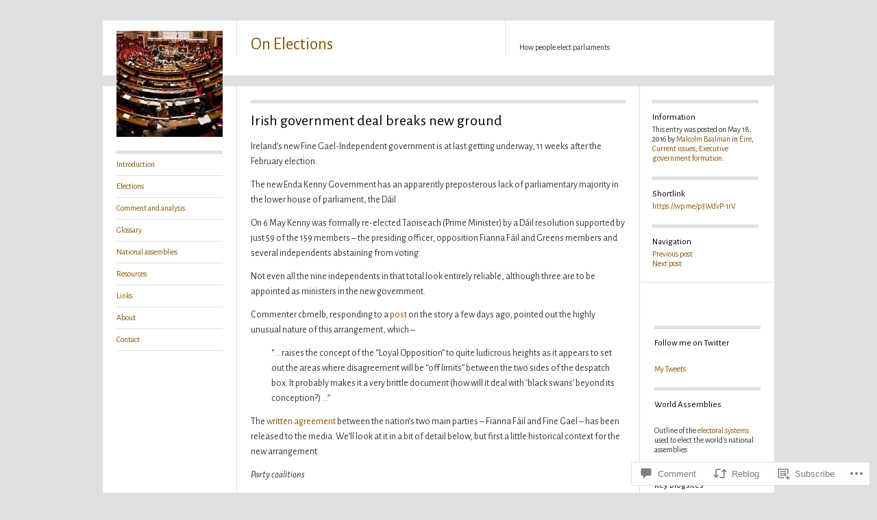

--- FILE ---
content_type: text/html; charset=UTF-8
request_url: https://onelections.net/2016/05/18/irish-government-deal-breaks-new-ground/
body_size: 32774
content:
<!DOCTYPE html>
<!--[if IE 8]>
<html id="ie8" lang="en">
<![endif]-->
<!--[if !(IE 8)]><!-->
<html lang="en">
<!--<![endif]-->
<head>
<meta charset="UTF-8" />
<title>Irish government deal breaks new ground | On Elections</title>
<link rel="profile" href="http://gmpg.org/xfn/11" />
<link rel="pingback" href="https://onelections.net/xmlrpc.php" />
<script type="text/javascript">
  WebFontConfig = {"google":{"families":["Alegreya+Sans:r:latin,latin-ext","Alegreya+Sans:r,i,b,bi:latin,latin-ext"]},"api_url":"https:\/\/fonts-api.wp.com\/css"};
  (function() {
    var wf = document.createElement('script');
    wf.src = '/wp-content/plugins/custom-fonts/js/webfont.js';
    wf.type = 'text/javascript';
    wf.async = 'true';
    var s = document.getElementsByTagName('script')[0];
    s.parentNode.insertBefore(wf, s);
	})();
</script><style id="jetpack-custom-fonts-css">.wf-active #site-title{font-style:normal;font-weight:400;font-family:"Alegreya Sans",sans-serif}.wf-active body{font-family:"Alegreya Sans",sans-serif}.wf-active body, .wf-active input, .wf-active textarea{font-family:"Alegreya Sans",sans-serif}.wf-active .grid p{font-family:"Alegreya Sans",sans-serif}.wf-active .grid.sticky p{font-family:"Alegreya Sans",sans-serif}.wf-active #single p{font-family:"Alegreya Sans",sans-serif}.wf-active #single h3.edit-link{font-family:"Alegreya Sans",sans-serif}.wf-active .wp-caption p.wp-caption-text{font-family:"Alegreya Sans",sans-serif}.wf-active caption, .wf-active td, .wf-active th{font-weight:400;font-style:normal}.wf-active .grid h2{font-style:normal;font-weight:400;font-family:"Alegreya Sans",sans-serif}.wf-active .grid.sticky h2{font-style:normal;font-weight:400;font-family:"Alegreya Sans",sans-serif}.wf-active #single h1{font-style:normal;font-weight:400;font-family:"Alegreya Sans",sans-serif}.wf-active #single h2{font-style:normal;font-weight:400;font-family:"Alegreya Sans",sans-serif}.wf-active #single h3{font-style:normal;font-weight:400;font-family:"Alegreya Sans",sans-serif}.wf-active #single h4{font-style:normal;font-weight:400;font-family:"Alegreya Sans",sans-serif}.wf-active #single h5{font-style:normal;font-weight:400;font-family:"Alegreya Sans",sans-serif}.wf-active #single h6{font-style:normal;font-weight:400;font-family:"Alegreya Sans",sans-serif}.wf-active #single th{font-weight:400;font-style:normal}.wf-active #single #author-info h3{font-style:normal;font-weight:400;font-family:"Alegreya Sans",sans-serif}.wf-active .archive-heading, .wf-active .aside h3, .wf-active .meta h3{font-style:normal;font-weight:400;font-family:"Alegreya Sans",sans-serif}.wf-active .navigation h3{font-style:normal;font-weight:400;font-family:"Alegreya Sans",sans-serif}.wf-active .widget-title{font-style:normal;font-weight:400;font-family:"Alegreya Sans",sans-serif}.wf-active .widget_calendar #wp-calendar th{font-weight:400;font-style:normal}.wf-active #single h3#comments-title, .wf-active #single h3#reply-title{font-style:normal;font-weight:400;font-family:"Alegreya Sans",sans-serif}.wf-active #single .sharedaddy h3{font-style:normal;font-weight:400}</style>
<meta name='robots' content='max-image-preview:large' />

<!-- Async WordPress.com Remote Login -->
<script id="wpcom_remote_login_js">
var wpcom_remote_login_extra_auth = '';
function wpcom_remote_login_remove_dom_node_id( element_id ) {
	var dom_node = document.getElementById( element_id );
	if ( dom_node ) { dom_node.parentNode.removeChild( dom_node ); }
}
function wpcom_remote_login_remove_dom_node_classes( class_name ) {
	var dom_nodes = document.querySelectorAll( '.' + class_name );
	for ( var i = 0; i < dom_nodes.length; i++ ) {
		dom_nodes[ i ].parentNode.removeChild( dom_nodes[ i ] );
	}
}
function wpcom_remote_login_final_cleanup() {
	wpcom_remote_login_remove_dom_node_classes( "wpcom_remote_login_msg" );
	wpcom_remote_login_remove_dom_node_id( "wpcom_remote_login_key" );
	wpcom_remote_login_remove_dom_node_id( "wpcom_remote_login_validate" );
	wpcom_remote_login_remove_dom_node_id( "wpcom_remote_login_js" );
	wpcom_remote_login_remove_dom_node_id( "wpcom_request_access_iframe" );
	wpcom_remote_login_remove_dom_node_id( "wpcom_request_access_styles" );
}

// Watch for messages back from the remote login
window.addEventListener( "message", function( e ) {
	if ( e.origin === "https://r-login.wordpress.com" ) {
		var data = {};
		try {
			data = JSON.parse( e.data );
		} catch( e ) {
			wpcom_remote_login_final_cleanup();
			return;
		}

		if ( data.msg === 'LOGIN' ) {
			// Clean up the login check iframe
			wpcom_remote_login_remove_dom_node_id( "wpcom_remote_login_key" );

			var id_regex = new RegExp( /^[0-9]+$/ );
			var token_regex = new RegExp( /^.*|.*|.*$/ );
			if (
				token_regex.test( data.token )
				&& id_regex.test( data.wpcomid )
			) {
				// We have everything we need to ask for a login
				var script = document.createElement( "script" );
				script.setAttribute( "id", "wpcom_remote_login_validate" );
				script.src = '/remote-login.php?wpcom_remote_login=validate'
					+ '&wpcomid=' + data.wpcomid
					+ '&token=' + encodeURIComponent( data.token )
					+ '&host=' + window.location.protocol
					+ '//' + window.location.hostname
					+ '&postid=5575'
					+ '&is_singular=1';
				document.body.appendChild( script );
			}

			return;
		}

		// Safari ITP, not logged in, so redirect
		if ( data.msg === 'LOGIN-REDIRECT' ) {
			window.location = 'https://wordpress.com/log-in?redirect_to=' + window.location.href;
			return;
		}

		// Safari ITP, storage access failed, remove the request
		if ( data.msg === 'LOGIN-REMOVE' ) {
			var css_zap = 'html { -webkit-transition: margin-top 1s; transition: margin-top 1s; } /* 9001 */ html { margin-top: 0 !important; } * html body { margin-top: 0 !important; } @media screen and ( max-width: 782px ) { html { margin-top: 0 !important; } * html body { margin-top: 0 !important; } }';
			var style_zap = document.createElement( 'style' );
			style_zap.type = 'text/css';
			style_zap.appendChild( document.createTextNode( css_zap ) );
			document.body.appendChild( style_zap );

			var e = document.getElementById( 'wpcom_request_access_iframe' );
			e.parentNode.removeChild( e );

			document.cookie = 'wordpress_com_login_access=denied; path=/; max-age=31536000';

			return;
		}

		// Safari ITP
		if ( data.msg === 'REQUEST_ACCESS' ) {
			console.log( 'request access: safari' );

			// Check ITP iframe enable/disable knob
			if ( wpcom_remote_login_extra_auth !== 'safari_itp_iframe' ) {
				return;
			}

			// If we are in a "private window" there is no ITP.
			var private_window = false;
			try {
				var opendb = window.openDatabase( null, null, null, null );
			} catch( e ) {
				private_window = true;
			}

			if ( private_window ) {
				console.log( 'private window' );
				return;
			}

			var iframe = document.createElement( 'iframe' );
			iframe.id = 'wpcom_request_access_iframe';
			iframe.setAttribute( 'scrolling', 'no' );
			iframe.setAttribute( 'sandbox', 'allow-storage-access-by-user-activation allow-scripts allow-same-origin allow-top-navigation-by-user-activation' );
			iframe.src = 'https://r-login.wordpress.com/remote-login.php?wpcom_remote_login=request_access&origin=' + encodeURIComponent( data.origin ) + '&wpcomid=' + encodeURIComponent( data.wpcomid );

			var css = 'html { -webkit-transition: margin-top 1s; transition: margin-top 1s; } /* 9001 */ html { margin-top: 46px !important; } * html body { margin-top: 46px !important; } @media screen and ( max-width: 660px ) { html { margin-top: 71px !important; } * html body { margin-top: 71px !important; } #wpcom_request_access_iframe { display: block; height: 71px !important; } } #wpcom_request_access_iframe { border: 0px; height: 46px; position: fixed; top: 0; left: 0; width: 100%; min-width: 100%; z-index: 99999; background: #23282d; } ';

			var style = document.createElement( 'style' );
			style.type = 'text/css';
			style.id = 'wpcom_request_access_styles';
			style.appendChild( document.createTextNode( css ) );
			document.body.appendChild( style );

			document.body.appendChild( iframe );
		}

		if ( data.msg === 'DONE' ) {
			wpcom_remote_login_final_cleanup();
		}
	}
}, false );

// Inject the remote login iframe after the page has had a chance to load
// more critical resources
window.addEventListener( "DOMContentLoaded", function( e ) {
	var iframe = document.createElement( "iframe" );
	iframe.style.display = "none";
	iframe.setAttribute( "scrolling", "no" );
	iframe.setAttribute( "id", "wpcom_remote_login_key" );
	iframe.src = "https://r-login.wordpress.com/remote-login.php"
		+ "?wpcom_remote_login=key"
		+ "&origin=aHR0cHM6Ly9vbmVsZWN0aW9ucy5uZXQ%3D"
		+ "&wpcomid=58203977"
		+ "&time=" + Math.floor( Date.now() / 1000 );
	document.body.appendChild( iframe );
}, false );
</script>
<link rel='dns-prefetch' href='//s0.wp.com' />
<link rel='dns-prefetch' href='//widgets.wp.com' />
<link rel="alternate" type="application/rss+xml" title="On Elections &raquo; Feed" href="https://onelections.net/feed/" />
<link rel="alternate" type="application/rss+xml" title="On Elections &raquo; Comments Feed" href="https://onelections.net/comments/feed/" />
<link rel="alternate" type="application/rss+xml" title="On Elections &raquo; Irish government deal breaks new&nbsp;ground Comments Feed" href="https://onelections.net/2016/05/18/irish-government-deal-breaks-new-ground/feed/" />
	<script type="text/javascript">
		/* <![CDATA[ */
		function addLoadEvent(func) {
			var oldonload = window.onload;
			if (typeof window.onload != 'function') {
				window.onload = func;
			} else {
				window.onload = function () {
					oldonload();
					func();
				}
			}
		}
		/* ]]> */
	</script>
	<link crossorigin='anonymous' rel='stylesheet' id='all-css-0-1' href='/wp-content/mu-plugins/likes/jetpack-likes.css?m=1743883414i&cssminify=yes' type='text/css' media='all' />
<style id='wp-emoji-styles-inline-css'>

	img.wp-smiley, img.emoji {
		display: inline !important;
		border: none !important;
		box-shadow: none !important;
		height: 1em !important;
		width: 1em !important;
		margin: 0 0.07em !important;
		vertical-align: -0.1em !important;
		background: none !important;
		padding: 0 !important;
	}
/*# sourceURL=wp-emoji-styles-inline-css */
</style>
<link crossorigin='anonymous' rel='stylesheet' id='all-css-2-1' href='/wp-content/plugins/gutenberg-core/v22.2.0/build/styles/block-library/style.css?m=1764855221i&cssminify=yes' type='text/css' media='all' />
<style id='wp-block-library-inline-css'>
.has-text-align-justify {
	text-align:justify;
}
.has-text-align-justify{text-align:justify;}

/*# sourceURL=wp-block-library-inline-css */
</style><style id='global-styles-inline-css'>
:root{--wp--preset--aspect-ratio--square: 1;--wp--preset--aspect-ratio--4-3: 4/3;--wp--preset--aspect-ratio--3-4: 3/4;--wp--preset--aspect-ratio--3-2: 3/2;--wp--preset--aspect-ratio--2-3: 2/3;--wp--preset--aspect-ratio--16-9: 16/9;--wp--preset--aspect-ratio--9-16: 9/16;--wp--preset--color--black: #000000;--wp--preset--color--cyan-bluish-gray: #abb8c3;--wp--preset--color--white: #ffffff;--wp--preset--color--pale-pink: #f78da7;--wp--preset--color--vivid-red: #cf2e2e;--wp--preset--color--luminous-vivid-orange: #ff6900;--wp--preset--color--luminous-vivid-amber: #fcb900;--wp--preset--color--light-green-cyan: #7bdcb5;--wp--preset--color--vivid-green-cyan: #00d084;--wp--preset--color--pale-cyan-blue: #8ed1fc;--wp--preset--color--vivid-cyan-blue: #0693e3;--wp--preset--color--vivid-purple: #9b51e0;--wp--preset--gradient--vivid-cyan-blue-to-vivid-purple: linear-gradient(135deg,rgb(6,147,227) 0%,rgb(155,81,224) 100%);--wp--preset--gradient--light-green-cyan-to-vivid-green-cyan: linear-gradient(135deg,rgb(122,220,180) 0%,rgb(0,208,130) 100%);--wp--preset--gradient--luminous-vivid-amber-to-luminous-vivid-orange: linear-gradient(135deg,rgb(252,185,0) 0%,rgb(255,105,0) 100%);--wp--preset--gradient--luminous-vivid-orange-to-vivid-red: linear-gradient(135deg,rgb(255,105,0) 0%,rgb(207,46,46) 100%);--wp--preset--gradient--very-light-gray-to-cyan-bluish-gray: linear-gradient(135deg,rgb(238,238,238) 0%,rgb(169,184,195) 100%);--wp--preset--gradient--cool-to-warm-spectrum: linear-gradient(135deg,rgb(74,234,220) 0%,rgb(151,120,209) 20%,rgb(207,42,186) 40%,rgb(238,44,130) 60%,rgb(251,105,98) 80%,rgb(254,248,76) 100%);--wp--preset--gradient--blush-light-purple: linear-gradient(135deg,rgb(255,206,236) 0%,rgb(152,150,240) 100%);--wp--preset--gradient--blush-bordeaux: linear-gradient(135deg,rgb(254,205,165) 0%,rgb(254,45,45) 50%,rgb(107,0,62) 100%);--wp--preset--gradient--luminous-dusk: linear-gradient(135deg,rgb(255,203,112) 0%,rgb(199,81,192) 50%,rgb(65,88,208) 100%);--wp--preset--gradient--pale-ocean: linear-gradient(135deg,rgb(255,245,203) 0%,rgb(182,227,212) 50%,rgb(51,167,181) 100%);--wp--preset--gradient--electric-grass: linear-gradient(135deg,rgb(202,248,128) 0%,rgb(113,206,126) 100%);--wp--preset--gradient--midnight: linear-gradient(135deg,rgb(2,3,129) 0%,rgb(40,116,252) 100%);--wp--preset--font-size--small: 13px;--wp--preset--font-size--medium: 20px;--wp--preset--font-size--large: 36px;--wp--preset--font-size--x-large: 42px;--wp--preset--font-family--albert-sans: 'Albert Sans', sans-serif;--wp--preset--font-family--alegreya: Alegreya, serif;--wp--preset--font-family--arvo: Arvo, serif;--wp--preset--font-family--bodoni-moda: 'Bodoni Moda', serif;--wp--preset--font-family--bricolage-grotesque: 'Bricolage Grotesque', sans-serif;--wp--preset--font-family--cabin: Cabin, sans-serif;--wp--preset--font-family--chivo: Chivo, sans-serif;--wp--preset--font-family--commissioner: Commissioner, sans-serif;--wp--preset--font-family--cormorant: Cormorant, serif;--wp--preset--font-family--courier-prime: 'Courier Prime', monospace;--wp--preset--font-family--crimson-pro: 'Crimson Pro', serif;--wp--preset--font-family--dm-mono: 'DM Mono', monospace;--wp--preset--font-family--dm-sans: 'DM Sans', sans-serif;--wp--preset--font-family--dm-serif-display: 'DM Serif Display', serif;--wp--preset--font-family--domine: Domine, serif;--wp--preset--font-family--eb-garamond: 'EB Garamond', serif;--wp--preset--font-family--epilogue: Epilogue, sans-serif;--wp--preset--font-family--fahkwang: Fahkwang, sans-serif;--wp--preset--font-family--figtree: Figtree, sans-serif;--wp--preset--font-family--fira-sans: 'Fira Sans', sans-serif;--wp--preset--font-family--fjalla-one: 'Fjalla One', sans-serif;--wp--preset--font-family--fraunces: Fraunces, serif;--wp--preset--font-family--gabarito: Gabarito, system-ui;--wp--preset--font-family--ibm-plex-mono: 'IBM Plex Mono', monospace;--wp--preset--font-family--ibm-plex-sans: 'IBM Plex Sans', sans-serif;--wp--preset--font-family--ibarra-real-nova: 'Ibarra Real Nova', serif;--wp--preset--font-family--instrument-serif: 'Instrument Serif', serif;--wp--preset--font-family--inter: Inter, sans-serif;--wp--preset--font-family--josefin-sans: 'Josefin Sans', sans-serif;--wp--preset--font-family--jost: Jost, sans-serif;--wp--preset--font-family--libre-baskerville: 'Libre Baskerville', serif;--wp--preset--font-family--libre-franklin: 'Libre Franklin', sans-serif;--wp--preset--font-family--literata: Literata, serif;--wp--preset--font-family--lora: Lora, serif;--wp--preset--font-family--merriweather: Merriweather, serif;--wp--preset--font-family--montserrat: Montserrat, sans-serif;--wp--preset--font-family--newsreader: Newsreader, serif;--wp--preset--font-family--noto-sans-mono: 'Noto Sans Mono', sans-serif;--wp--preset--font-family--nunito: Nunito, sans-serif;--wp--preset--font-family--open-sans: 'Open Sans', sans-serif;--wp--preset--font-family--overpass: Overpass, sans-serif;--wp--preset--font-family--pt-serif: 'PT Serif', serif;--wp--preset--font-family--petrona: Petrona, serif;--wp--preset--font-family--piazzolla: Piazzolla, serif;--wp--preset--font-family--playfair-display: 'Playfair Display', serif;--wp--preset--font-family--plus-jakarta-sans: 'Plus Jakarta Sans', sans-serif;--wp--preset--font-family--poppins: Poppins, sans-serif;--wp--preset--font-family--raleway: Raleway, sans-serif;--wp--preset--font-family--roboto: Roboto, sans-serif;--wp--preset--font-family--roboto-slab: 'Roboto Slab', serif;--wp--preset--font-family--rubik: Rubik, sans-serif;--wp--preset--font-family--rufina: Rufina, serif;--wp--preset--font-family--sora: Sora, sans-serif;--wp--preset--font-family--source-sans-3: 'Source Sans 3', sans-serif;--wp--preset--font-family--source-serif-4: 'Source Serif 4', serif;--wp--preset--font-family--space-mono: 'Space Mono', monospace;--wp--preset--font-family--syne: Syne, sans-serif;--wp--preset--font-family--texturina: Texturina, serif;--wp--preset--font-family--urbanist: Urbanist, sans-serif;--wp--preset--font-family--work-sans: 'Work Sans', sans-serif;--wp--preset--spacing--20: 0.44rem;--wp--preset--spacing--30: 0.67rem;--wp--preset--spacing--40: 1rem;--wp--preset--spacing--50: 1.5rem;--wp--preset--spacing--60: 2.25rem;--wp--preset--spacing--70: 3.38rem;--wp--preset--spacing--80: 5.06rem;--wp--preset--shadow--natural: 6px 6px 9px rgba(0, 0, 0, 0.2);--wp--preset--shadow--deep: 12px 12px 50px rgba(0, 0, 0, 0.4);--wp--preset--shadow--sharp: 6px 6px 0px rgba(0, 0, 0, 0.2);--wp--preset--shadow--outlined: 6px 6px 0px -3px rgb(255, 255, 255), 6px 6px rgb(0, 0, 0);--wp--preset--shadow--crisp: 6px 6px 0px rgb(0, 0, 0);}:where(.is-layout-flex){gap: 0.5em;}:where(.is-layout-grid){gap: 0.5em;}body .is-layout-flex{display: flex;}.is-layout-flex{flex-wrap: wrap;align-items: center;}.is-layout-flex > :is(*, div){margin: 0;}body .is-layout-grid{display: grid;}.is-layout-grid > :is(*, div){margin: 0;}:where(.wp-block-columns.is-layout-flex){gap: 2em;}:where(.wp-block-columns.is-layout-grid){gap: 2em;}:where(.wp-block-post-template.is-layout-flex){gap: 1.25em;}:where(.wp-block-post-template.is-layout-grid){gap: 1.25em;}.has-black-color{color: var(--wp--preset--color--black) !important;}.has-cyan-bluish-gray-color{color: var(--wp--preset--color--cyan-bluish-gray) !important;}.has-white-color{color: var(--wp--preset--color--white) !important;}.has-pale-pink-color{color: var(--wp--preset--color--pale-pink) !important;}.has-vivid-red-color{color: var(--wp--preset--color--vivid-red) !important;}.has-luminous-vivid-orange-color{color: var(--wp--preset--color--luminous-vivid-orange) !important;}.has-luminous-vivid-amber-color{color: var(--wp--preset--color--luminous-vivid-amber) !important;}.has-light-green-cyan-color{color: var(--wp--preset--color--light-green-cyan) !important;}.has-vivid-green-cyan-color{color: var(--wp--preset--color--vivid-green-cyan) !important;}.has-pale-cyan-blue-color{color: var(--wp--preset--color--pale-cyan-blue) !important;}.has-vivid-cyan-blue-color{color: var(--wp--preset--color--vivid-cyan-blue) !important;}.has-vivid-purple-color{color: var(--wp--preset--color--vivid-purple) !important;}.has-black-background-color{background-color: var(--wp--preset--color--black) !important;}.has-cyan-bluish-gray-background-color{background-color: var(--wp--preset--color--cyan-bluish-gray) !important;}.has-white-background-color{background-color: var(--wp--preset--color--white) !important;}.has-pale-pink-background-color{background-color: var(--wp--preset--color--pale-pink) !important;}.has-vivid-red-background-color{background-color: var(--wp--preset--color--vivid-red) !important;}.has-luminous-vivid-orange-background-color{background-color: var(--wp--preset--color--luminous-vivid-orange) !important;}.has-luminous-vivid-amber-background-color{background-color: var(--wp--preset--color--luminous-vivid-amber) !important;}.has-light-green-cyan-background-color{background-color: var(--wp--preset--color--light-green-cyan) !important;}.has-vivid-green-cyan-background-color{background-color: var(--wp--preset--color--vivid-green-cyan) !important;}.has-pale-cyan-blue-background-color{background-color: var(--wp--preset--color--pale-cyan-blue) !important;}.has-vivid-cyan-blue-background-color{background-color: var(--wp--preset--color--vivid-cyan-blue) !important;}.has-vivid-purple-background-color{background-color: var(--wp--preset--color--vivid-purple) !important;}.has-black-border-color{border-color: var(--wp--preset--color--black) !important;}.has-cyan-bluish-gray-border-color{border-color: var(--wp--preset--color--cyan-bluish-gray) !important;}.has-white-border-color{border-color: var(--wp--preset--color--white) !important;}.has-pale-pink-border-color{border-color: var(--wp--preset--color--pale-pink) !important;}.has-vivid-red-border-color{border-color: var(--wp--preset--color--vivid-red) !important;}.has-luminous-vivid-orange-border-color{border-color: var(--wp--preset--color--luminous-vivid-orange) !important;}.has-luminous-vivid-amber-border-color{border-color: var(--wp--preset--color--luminous-vivid-amber) !important;}.has-light-green-cyan-border-color{border-color: var(--wp--preset--color--light-green-cyan) !important;}.has-vivid-green-cyan-border-color{border-color: var(--wp--preset--color--vivid-green-cyan) !important;}.has-pale-cyan-blue-border-color{border-color: var(--wp--preset--color--pale-cyan-blue) !important;}.has-vivid-cyan-blue-border-color{border-color: var(--wp--preset--color--vivid-cyan-blue) !important;}.has-vivid-purple-border-color{border-color: var(--wp--preset--color--vivid-purple) !important;}.has-vivid-cyan-blue-to-vivid-purple-gradient-background{background: var(--wp--preset--gradient--vivid-cyan-blue-to-vivid-purple) !important;}.has-light-green-cyan-to-vivid-green-cyan-gradient-background{background: var(--wp--preset--gradient--light-green-cyan-to-vivid-green-cyan) !important;}.has-luminous-vivid-amber-to-luminous-vivid-orange-gradient-background{background: var(--wp--preset--gradient--luminous-vivid-amber-to-luminous-vivid-orange) !important;}.has-luminous-vivid-orange-to-vivid-red-gradient-background{background: var(--wp--preset--gradient--luminous-vivid-orange-to-vivid-red) !important;}.has-very-light-gray-to-cyan-bluish-gray-gradient-background{background: var(--wp--preset--gradient--very-light-gray-to-cyan-bluish-gray) !important;}.has-cool-to-warm-spectrum-gradient-background{background: var(--wp--preset--gradient--cool-to-warm-spectrum) !important;}.has-blush-light-purple-gradient-background{background: var(--wp--preset--gradient--blush-light-purple) !important;}.has-blush-bordeaux-gradient-background{background: var(--wp--preset--gradient--blush-bordeaux) !important;}.has-luminous-dusk-gradient-background{background: var(--wp--preset--gradient--luminous-dusk) !important;}.has-pale-ocean-gradient-background{background: var(--wp--preset--gradient--pale-ocean) !important;}.has-electric-grass-gradient-background{background: var(--wp--preset--gradient--electric-grass) !important;}.has-midnight-gradient-background{background: var(--wp--preset--gradient--midnight) !important;}.has-small-font-size{font-size: var(--wp--preset--font-size--small) !important;}.has-medium-font-size{font-size: var(--wp--preset--font-size--medium) !important;}.has-large-font-size{font-size: var(--wp--preset--font-size--large) !important;}.has-x-large-font-size{font-size: var(--wp--preset--font-size--x-large) !important;}.has-albert-sans-font-family{font-family: var(--wp--preset--font-family--albert-sans) !important;}.has-alegreya-font-family{font-family: var(--wp--preset--font-family--alegreya) !important;}.has-arvo-font-family{font-family: var(--wp--preset--font-family--arvo) !important;}.has-bodoni-moda-font-family{font-family: var(--wp--preset--font-family--bodoni-moda) !important;}.has-bricolage-grotesque-font-family{font-family: var(--wp--preset--font-family--bricolage-grotesque) !important;}.has-cabin-font-family{font-family: var(--wp--preset--font-family--cabin) !important;}.has-chivo-font-family{font-family: var(--wp--preset--font-family--chivo) !important;}.has-commissioner-font-family{font-family: var(--wp--preset--font-family--commissioner) !important;}.has-cormorant-font-family{font-family: var(--wp--preset--font-family--cormorant) !important;}.has-courier-prime-font-family{font-family: var(--wp--preset--font-family--courier-prime) !important;}.has-crimson-pro-font-family{font-family: var(--wp--preset--font-family--crimson-pro) !important;}.has-dm-mono-font-family{font-family: var(--wp--preset--font-family--dm-mono) !important;}.has-dm-sans-font-family{font-family: var(--wp--preset--font-family--dm-sans) !important;}.has-dm-serif-display-font-family{font-family: var(--wp--preset--font-family--dm-serif-display) !important;}.has-domine-font-family{font-family: var(--wp--preset--font-family--domine) !important;}.has-eb-garamond-font-family{font-family: var(--wp--preset--font-family--eb-garamond) !important;}.has-epilogue-font-family{font-family: var(--wp--preset--font-family--epilogue) !important;}.has-fahkwang-font-family{font-family: var(--wp--preset--font-family--fahkwang) !important;}.has-figtree-font-family{font-family: var(--wp--preset--font-family--figtree) !important;}.has-fira-sans-font-family{font-family: var(--wp--preset--font-family--fira-sans) !important;}.has-fjalla-one-font-family{font-family: var(--wp--preset--font-family--fjalla-one) !important;}.has-fraunces-font-family{font-family: var(--wp--preset--font-family--fraunces) !important;}.has-gabarito-font-family{font-family: var(--wp--preset--font-family--gabarito) !important;}.has-ibm-plex-mono-font-family{font-family: var(--wp--preset--font-family--ibm-plex-mono) !important;}.has-ibm-plex-sans-font-family{font-family: var(--wp--preset--font-family--ibm-plex-sans) !important;}.has-ibarra-real-nova-font-family{font-family: var(--wp--preset--font-family--ibarra-real-nova) !important;}.has-instrument-serif-font-family{font-family: var(--wp--preset--font-family--instrument-serif) !important;}.has-inter-font-family{font-family: var(--wp--preset--font-family--inter) !important;}.has-josefin-sans-font-family{font-family: var(--wp--preset--font-family--josefin-sans) !important;}.has-jost-font-family{font-family: var(--wp--preset--font-family--jost) !important;}.has-libre-baskerville-font-family{font-family: var(--wp--preset--font-family--libre-baskerville) !important;}.has-libre-franklin-font-family{font-family: var(--wp--preset--font-family--libre-franklin) !important;}.has-literata-font-family{font-family: var(--wp--preset--font-family--literata) !important;}.has-lora-font-family{font-family: var(--wp--preset--font-family--lora) !important;}.has-merriweather-font-family{font-family: var(--wp--preset--font-family--merriweather) !important;}.has-montserrat-font-family{font-family: var(--wp--preset--font-family--montserrat) !important;}.has-newsreader-font-family{font-family: var(--wp--preset--font-family--newsreader) !important;}.has-noto-sans-mono-font-family{font-family: var(--wp--preset--font-family--noto-sans-mono) !important;}.has-nunito-font-family{font-family: var(--wp--preset--font-family--nunito) !important;}.has-open-sans-font-family{font-family: var(--wp--preset--font-family--open-sans) !important;}.has-overpass-font-family{font-family: var(--wp--preset--font-family--overpass) !important;}.has-pt-serif-font-family{font-family: var(--wp--preset--font-family--pt-serif) !important;}.has-petrona-font-family{font-family: var(--wp--preset--font-family--petrona) !important;}.has-piazzolla-font-family{font-family: var(--wp--preset--font-family--piazzolla) !important;}.has-playfair-display-font-family{font-family: var(--wp--preset--font-family--playfair-display) !important;}.has-plus-jakarta-sans-font-family{font-family: var(--wp--preset--font-family--plus-jakarta-sans) !important;}.has-poppins-font-family{font-family: var(--wp--preset--font-family--poppins) !important;}.has-raleway-font-family{font-family: var(--wp--preset--font-family--raleway) !important;}.has-roboto-font-family{font-family: var(--wp--preset--font-family--roboto) !important;}.has-roboto-slab-font-family{font-family: var(--wp--preset--font-family--roboto-slab) !important;}.has-rubik-font-family{font-family: var(--wp--preset--font-family--rubik) !important;}.has-rufina-font-family{font-family: var(--wp--preset--font-family--rufina) !important;}.has-sora-font-family{font-family: var(--wp--preset--font-family--sora) !important;}.has-source-sans-3-font-family{font-family: var(--wp--preset--font-family--source-sans-3) !important;}.has-source-serif-4-font-family{font-family: var(--wp--preset--font-family--source-serif-4) !important;}.has-space-mono-font-family{font-family: var(--wp--preset--font-family--space-mono) !important;}.has-syne-font-family{font-family: var(--wp--preset--font-family--syne) !important;}.has-texturina-font-family{font-family: var(--wp--preset--font-family--texturina) !important;}.has-urbanist-font-family{font-family: var(--wp--preset--font-family--urbanist) !important;}.has-work-sans-font-family{font-family: var(--wp--preset--font-family--work-sans) !important;}
/*# sourceURL=global-styles-inline-css */
</style>

<style id='classic-theme-styles-inline-css'>
/*! This file is auto-generated */
.wp-block-button__link{color:#fff;background-color:#32373c;border-radius:9999px;box-shadow:none;text-decoration:none;padding:calc(.667em + 2px) calc(1.333em + 2px);font-size:1.125em}.wp-block-file__button{background:#32373c;color:#fff;text-decoration:none}
/*# sourceURL=/wp-includes/css/classic-themes.min.css */
</style>
<link crossorigin='anonymous' rel='stylesheet' id='all-css-4-1' href='/_static/??-eJx9j8sOwkAIRX/IkTZGGxfGTzHzIHVq55GBaf18aZpu1HRD4MLhAsxZ2RQZI0OoKo+195HApoKih6wZZCKg8xpHDDJ2tEQH+I/N3vXIgtOWK8b3PpLFRhmTCxIpicHXoPgpXrTHDchZ25cSaV2xNoBq3HqPCaNLBXTlFDSztz8UULFgqh8dTFiMOIu4fEnf9XLLPdza7tI07fl66oYPKzZ26Q==&cssminify=yes' type='text/css' media='all' />
<link rel='stylesheet' id='verbum-gutenberg-css-css' href='https://widgets.wp.com/verbum-block-editor/block-editor.css?ver=1738686361' media='all' />
<link crossorigin='anonymous' rel='stylesheet' id='all-css-6-1' href='/_static/??-eJyFi0EKAjEMAD9kDEsXxYP4lrbEGkmb0rQs+3tXvCiC3mZgBpcKUUun0rHfKJNhHQFthNECe7S+Cu2j2Q7/lFziq4alRs1fTx5QZSQuho2CaNow4Va96a8pkYJo9J21fAhcxXN7rpd8no7zdDg5N7v7A7cTUVA=&cssminify=yes' type='text/css' media='all' />
<link crossorigin='anonymous' rel='stylesheet' id='print-css-7-1' href='/wp-content/mu-plugins/global-print/global-print.css?m=1465851035i&cssminify=yes' type='text/css' media='print' />
<style id='jetpack-global-styles-frontend-style-inline-css'>
:root { --font-headings: unset; --font-base: unset; --font-headings-default: -apple-system,BlinkMacSystemFont,"Segoe UI",Roboto,Oxygen-Sans,Ubuntu,Cantarell,"Helvetica Neue",sans-serif; --font-base-default: -apple-system,BlinkMacSystemFont,"Segoe UI",Roboto,Oxygen-Sans,Ubuntu,Cantarell,"Helvetica Neue",sans-serif;}
/*# sourceURL=jetpack-global-styles-frontend-style-inline-css */
</style>
<link crossorigin='anonymous' rel='stylesheet' id='all-css-10-1' href='/_static/??-eJyNjcsKAjEMRX/IGtQZBxfip0hMS9sxTYppGfx7H7gRN+7ugcs5sFRHKi1Ig9Jd5R6zGMyhVaTrh8G6QFHfORhYwlvw6P39PbPENZmt4G/ROQuBKWVkxxrVvuBH1lIoz2waILJekF+HUzlupnG3nQ77YZwfuRJIaQ==&cssminify=yes' type='text/css' media='all' />
<script type="text/javascript" id="wpcom-actionbar-placeholder-js-extra">
/* <![CDATA[ */
var actionbardata = {"siteID":"58203977","postID":"5575","siteURL":"https://onelections.net","xhrURL":"https://onelections.net/wp-admin/admin-ajax.php","nonce":"254b6b84e8","isLoggedIn":"","statusMessage":"","subsEmailDefault":"instantly","proxyScriptUrl":"https://s0.wp.com/wp-content/js/wpcom-proxy-request.js?m=1513050504i&amp;ver=20211021","shortlink":"https://wp.me/p3WdvP-1rV","i18n":{"followedText":"New posts from this site will now appear in your \u003Ca href=\"https://wordpress.com/reader\"\u003EReader\u003C/a\u003E","foldBar":"Collapse this bar","unfoldBar":"Expand this bar","shortLinkCopied":"Shortlink copied to clipboard."}};
//# sourceURL=wpcom-actionbar-placeholder-js-extra
/* ]]> */
</script>
<script type="text/javascript" id="jetpack-mu-wpcom-settings-js-before">
/* <![CDATA[ */
var JETPACK_MU_WPCOM_SETTINGS = {"assetsUrl":"https://s0.wp.com/wp-content/mu-plugins/jetpack-mu-wpcom-plugin/sun/jetpack_vendor/automattic/jetpack-mu-wpcom/src/build/"};
//# sourceURL=jetpack-mu-wpcom-settings-js-before
/* ]]> */
</script>
<script crossorigin='anonymous' type='text/javascript'  src='/_static/??-eJzTLy/QTc7PK0nNK9HPKtYvyinRLSjKr6jUyyrW0QfKZeYl55SmpBaDJLMKS1OLKqGUXm5mHkFFurmZ6UWJJalQxfa5tobmRgamxgZmFpZZACbyLJI='></script>
<script type="text/javascript" id="rlt-proxy-js-after">
/* <![CDATA[ */
	rltInitialize( {"token":null,"iframeOrigins":["https:\/\/widgets.wp.com"]} );
//# sourceURL=rlt-proxy-js-after
/* ]]> */
</script>
<link rel="EditURI" type="application/rsd+xml" title="RSD" href="https://onelections.wordpress.com/xmlrpc.php?rsd" />
<meta name="generator" content="WordPress.com" />
<link rel="canonical" href="https://onelections.net/2016/05/18/irish-government-deal-breaks-new-ground/" />
<link rel='shortlink' href='https://wp.me/p3WdvP-1rV' />
<link rel="alternate" type="application/json+oembed" href="https://public-api.wordpress.com/oembed/?format=json&amp;url=https%3A%2F%2Fonelections.net%2F2016%2F05%2F18%2Firish-government-deal-breaks-new-ground%2F&amp;for=wpcom-auto-discovery" /><link rel="alternate" type="application/xml+oembed" href="https://public-api.wordpress.com/oembed/?format=xml&amp;url=https%3A%2F%2Fonelections.net%2F2016%2F05%2F18%2Firish-government-deal-breaks-new-ground%2F&amp;for=wpcom-auto-discovery" />
<!-- Jetpack Open Graph Tags -->
<meta property="og:type" content="article" />
<meta property="og:title" content="Irish government deal breaks new ground" />
<meta property="og:url" content="https://onelections.net/2016/05/18/irish-government-deal-breaks-new-ground/" />
<meta property="og:description" content="Ireland&#8217;s new Fine Gael-Independent government is at last getting underway, 11 weeks after the February election. The new Enda Kenny Government has an apparently preposterous lack of parliame…" />
<meta property="article:published_time" content="2016-05-18T03:59:08+00:00" />
<meta property="article:modified_time" content="2016-05-18T03:59:08+00:00" />
<meta property="og:site_name" content="On Elections" />
<meta property="og:image" content="https://onelections.net/wp-content/uploads/2016/01/image-leinster-house.jpg" />
<meta property="og:image:width" content="490" />
<meta property="og:image:height" content="365" />
<meta property="og:image:alt" content="" />
<meta property="og:locale" content="en_US" />
<meta property="article:publisher" content="https://www.facebook.com/WordPresscom" />
<meta name="twitter:text:title" content="Irish government deal breaks new&nbsp;ground" />
<meta name="twitter:image" content="https://onelections.net/wp-content/uploads/2016/01/image-leinster-house.jpg?w=640" />
<meta name="twitter:card" content="summary_large_image" />

<!-- End Jetpack Open Graph Tags -->
<link rel="shortcut icon" type="image/x-icon" href="https://s0.wp.com/i/favicon.ico?m=1713425267i" sizes="16x16 24x24 32x32 48x48" />
<link rel="icon" type="image/x-icon" href="https://s0.wp.com/i/favicon.ico?m=1713425267i" sizes="16x16 24x24 32x32 48x48" />
<link rel="apple-touch-icon" href="https://s0.wp.com/i/webclip.png?m=1713868326i" />
<link rel='openid.server' href='https://onelections.net/?openidserver=1' />
<link rel='openid.delegate' href='https://onelections.net/' />
<link rel="search" type="application/opensearchdescription+xml" href="https://onelections.net/osd.xml" title="On Elections" />
<link rel="search" type="application/opensearchdescription+xml" href="https://s1.wp.com/opensearch.xml" title="WordPress.com" />
		<style type="text/css">
			.recentcomments a {
				display: inline !important;
				padding: 0 !important;
				margin: 0 !important;
			}

			table.recentcommentsavatartop img.avatar, table.recentcommentsavatarend img.avatar {
				border: 0px;
				margin: 0;
			}

			table.recentcommentsavatartop a, table.recentcommentsavatarend a {
				border: 0px !important;
				background-color: transparent !important;
			}

			td.recentcommentsavatarend, td.recentcommentsavatartop {
				padding: 0px 0px 1px 0px;
				margin: 0px;
			}

			td.recentcommentstextend {
				border: none !important;
				padding: 0px 0px 2px 10px;
			}

			.rtl td.recentcommentstextend {
				padding: 0px 10px 2px 0px;
			}

			td.recentcommentstexttop {
				border: none;
				padding: 0px 0px 0px 10px;
			}

			.rtl td.recentcommentstexttop {
				padding: 0px 10px 0px 0px;
			}
		</style>
		<meta name="description" content="Ireland&#039;s new Fine Gael-Independent government is at last getting underway, 11 weeks after the February election. The new Enda Kenny Government has an apparently preposterous lack of parliamentary majority in the lower house of parliament, the Dáil. On 6 May Kenny was formally re-elected Taoiseach (Prime Minister) by a Dáil resolution supported by just 59 of the 159 members - the&hellip;" />
<link crossorigin='anonymous' rel='stylesheet' id='all-css-0-3' href='/_static/??-eJyNjM0KgzAQBl9I/ag/lR6KjyK6LhJNNsHN4uuXQuvZ4wzD4EwlRcksGcHK5G11otg4p4n2H0NNMDohzD7SrtDTJT4qUi1wexDiYp4VNB3RlP3V/MX3N4T3o++aun892277AK5vOq4=&cssminify=yes' type='text/css' media='all' />
</head>
<body class="wp-singular post-template-default single single-post postid-5575 single-format-standard wp-theme-pubsuburbia customizer-styles-applied jetpack-reblog-enabled">
<div id="wrapper">
	<div class="header clear">
		<div class="space">
							<a href="https://onelections.net/" title="On Elections">
					<img src="https://onelections.net/wp-content/uploads/2017/10/cropped-image-france-panorama_de_lhc3a9micyle_de_lassemblc3a9e_nationale.jpg" width="155" height="155" id="header-image" alt="" />
				</a>
					</div><!-- #space -->

		<h1 id="site-title"><a href="https://onelections.net/" title="On Elections" rel="home">On Elections</a></h1>

		<div class="desc">
			<p id="site-description">How people elect parliaments</p>
		</div><!-- #desc -->

	</div><!-- #header -->

	<div class="middle clear">
		<div id="access">
			<div class="logo-fix"></div>
			
			<div class="menu-side-menu-container"><ul id="menu-side-menu" class="menu"><li id="menu-item-3248" class="menu-item menu-item-type-post_type menu-item-object-page menu-item-3248"><a href="https://onelections.net/in-brief/">Introduction</a></li>
<li id="menu-item-14382" class="menu-item menu-item-type-post_type menu-item-object-page menu-item-14382"><a href="https://onelections.net/elections/">Elections</a></li>
<li id="menu-item-12624" class="menu-item menu-item-type-post_type menu-item-object-page menu-item-12624"><a href="https://onelections.net/papers/">Comment and analysis</a></li>
<li id="menu-item-12630" class="menu-item menu-item-type-post_type menu-item-object-page menu-item-12630"><a href="https://onelections.net/background-information/glossary/">Glossary</a></li>
<li id="menu-item-12640" class="menu-item menu-item-type-post_type menu-item-object-page menu-item-12640"><a href="https://onelections.net/background-information/world/assemblies/">National assemblies</a></li>
<li id="menu-item-3250" class="menu-item menu-item-type-post_type menu-item-object-page menu-item-has-children menu-item-3250"><a href="https://onelections.net/background-information/glossary/">Resources</a>
<ul class="sub-menu">
	<li id="menu-item-12631" class="menu-item menu-item-type-post_type menu-item-object-page menu-item-has-children menu-item-12631"><a href="https://onelections.net/background-information/world/">Assemblies of the World</a>
	<ul class="sub-menu">
		<li id="menu-item-12639" class="menu-item menu-item-type-post_type menu-item-object-page menu-item-12639"><a href="https://onelections.net/background-information/world/introduction-to-assemblies/">Categories of national assemblies</a></li>
		<li id="menu-item-12641" class="menu-item menu-item-type-post_type menu-item-object-page menu-item-12641"><a href="https://onelections.net/background-information/world/provincial-assemblies/">Provincial assemblies</a></li>
		<li id="menu-item-12642" class="menu-item menu-item-type-post_type menu-item-object-page menu-item-12642"><a href="https://onelections.net/background-information/world/past-assemblies/">Past assemblies</a></li>
	</ul>
</li>
	<li id="menu-item-12633" class="menu-item menu-item-type-post_type menu-item-object-page menu-item-12633"><a href="https://onelections.net/background-information/people-and-groups/biographies/">Biographies &#8211; past</a></li>
	<li id="menu-item-12634" class="menu-item menu-item-type-post_type menu-item-object-page menu-item-12634"><a href="https://onelections.net/background-information/people-and-groups/active-scholars/">Biographies &#8211; present</a></li>
	<li id="menu-item-14393" class="menu-item menu-item-type-post_type menu-item-object-page menu-item-14393"><a href="https://onelections.net/background-information/reference/books/">References &#8211; books</a></li>
	<li id="menu-item-14396" class="menu-item menu-item-type-post_type menu-item-object-page menu-item-14396"><a href="https://onelections.net/background-information/reference/articles/">References &#8211; research articles</a></li>
	<li id="menu-item-14394" class="menu-item menu-item-type-post_type menu-item-object-page menu-item-14394"><a href="https://onelections.net/background-information/reference/judicial-decisions/">References &#8211; judicial decisions</a></li>
	<li id="menu-item-14395" class="menu-item menu-item-type-post_type menu-item-object-page menu-item-14395"><a href="https://onelections.net/background-information/reference/official-reports/">References &#8211; inquiries and reports</a></li>
</ul>
</li>
<li id="menu-item-12625" class="menu-item menu-item-type-post_type menu-item-object-page menu-item-has-children menu-item-12625"><a href="https://onelections.net/links/">Links</a>
<ul class="sub-menu">
	<li id="menu-item-14378" class="menu-item menu-item-type-post_type menu-item-object-page menu-item-14378"><a href="https://onelections.net/links/psephologists-and-political-scientists/">Psephologists and political scientists</a></li>
	<li id="menu-item-14377" class="menu-item menu-item-type-post_type menu-item-object-page menu-item-14377"><a href="https://onelections.net/links/advocacy-organisations-and-campaigns/">Advocacy organisations and campaigns</a></li>
	<li id="menu-item-14423" class="menu-item menu-item-type-post_type menu-item-object-page menu-item-14423"><a href="https://onelections.net/links/media/">Media</a></li>
	<li id="menu-item-14376" class="menu-item menu-item-type-post_type menu-item-object-page menu-item-14376"><a href="https://onelections.net/links/academic-research/">Academic research</a></li>
	<li id="menu-item-14375" class="menu-item menu-item-type-post_type menu-item-object-page menu-item-14375"><a href="https://onelections.net/links/publications/">Publications</a></li>
	<li id="menu-item-14373" class="menu-item menu-item-type-post_type menu-item-object-page menu-item-14373"><a href="https://onelections.net/links/parliamentary-and-international-organisations/">Parliamentary and international organisations</a></li>
	<li id="menu-item-14371" class="menu-item menu-item-type-post_type menu-item-object-page menu-item-14371"><a href="https://onelections.net/links/inquiries-and-reports/">Inquiries and reports</a></li>
	<li id="menu-item-14374" class="menu-item menu-item-type-post_type menu-item-object-page menu-item-14374"><a href="https://onelections.net/links/electoral-commissions/">Electoral Commissions</a></li>
	<li id="menu-item-14372" class="menu-item menu-item-type-post_type menu-item-object-page menu-item-14372"><a href="https://onelections.net/links/legislatures/">Legislatures</a></li>
</ul>
</li>
<li id="menu-item-12626" class="menu-item menu-item-type-post_type menu-item-object-page menu-item-12626"><a href="https://onelections.net/about/">About</a></li>
<li id="menu-item-12627" class="menu-item menu-item-type-post_type menu-item-object-page menu-item-12627"><a href="https://onelections.net/496-2/">Contact</a></li>
</ul></div>		</div>
	<div id="post-5575" class="post-5575 post type-post status-publish format-standard has-post-thumbnail hentry category-eire category-current-issues category-executive-government-formation">
		<div id="single">
			<h1 class="entry-title">Irish government deal breaks new&nbsp;ground</h1>
			<p>Ireland&#8217;s new Fine Gael-Independent government is at last getting underway, 11 weeks after the February election.</p>
<p>The new Enda Kenny Government has an apparently preposterous lack of parliamentary majority in the lower house of parliament, the Dáil.</p>
<p>On 6 May Kenny was formally re-elected Taoiseach (Prime Minister) by a Dáil resolution supported by just 59 of the 159 members &#8211; the presiding officer, opposition Fianna Fáil and Greens members and several independents abstaining from voting.</p>
<p>Not even all the nine independents in that total look entirely reliable, although three are to be appointed as ministers in the new government.</p>
<p>Commenter cbmelb, responding to a <a href="https://onelections.net/2016/05/09/irish-minority-minority-government-takes-office/">post</a> on the story a few days ago, pointed out the highly unusual nature of this arrangement, which &#8211;</p>
<p style="padding-left:30px;">&#8220;&#8230; raises the concept of the “Loyal Opposition” to quite ludicrous heights as it appears to set out the areas where disagreement will be “off limits” between the two sides of the despatch box. It probably makes it a very brittle document (how will it deal with ‘black swans’ beyond its conception?) &#8230;&#8221;</p>
<p>The <a href="http://www.irishtimes.com/news/politics/the-full-document-fine-gael-fianna-fáil-deal-for-government-1.2633572" target="_blank">written agreement</a> between the nation&#8217;s two main parties &#8211; Fianna Fáil and Fine Gael &#8211; has been released to the media. We&#8217;ll look at it in a bit of detail below, but first a little historical context for the new arrangement.</p>
<p><em>Party coalitions</em></p>
<p>Minority governments are a regular event in Westminster parliaments, because leading political parties often fail to win a parliamentary majority in their own right.</p>
<p>Many governments are of course simply agreed coalitions of parties, amounting to parliamentary majorities in total.</p>
<p>In parliamentary democracies with proportional seat allocation electoral systems &#8211; such as those across most of Europe &#8211; coalitions are actually the norm, and single-party governments the exception.</p>
<p>Éire has had coalitions &#8211; and minority governments &#8211; led by each of Fianna Fáil and Fine Gael during the past century.</p>
<p>In the UK wartime coalitions have been adopted in the past, and only recently the nation was governed by a Conservative-Liberal Democrat coalition from 2010 to 2015.</p>
<p>Since the 1920s Australia and its major eastern states have regularly been governed by Liberal-National party coalitions.</p>
<p>In Australia there have also been cases of Labor governing in coalition with the Greens in Tasmania (in 1989 and again in 2010) and in the Australian Capital Territory (&#8220;ACT&#8221;) (in 2008 and 2012), in the more recent cases including Greens members in the ministries.</p>
<p>The Tasmanian Labor-Greens alliances have ended badly; support for the Greens is higher in Tasmania than elsewhere in Australia, but so also is antipathy towards them by other voters, and each of the Labor-Green alliances have been punished at the following elections. The ACT electorate seems to be noticeably less negative about such alliances.</p>
<p><em>Ordinary minority government agreements</em></p>
<p>Another common outcome is the ordinary minority government, where a small cross-bench of independents must choose which of two major parties to support.</p>
<p>Such situations have occurred in Australia at the national level (in 2010) and in each of the states and territories (other than Tasmania, which has had Greens-determined minority governments) in the past quarter century: in South Australia in 1989, 1997 and 2002, in the ACT in 1992, 1995 and 1998, in NSW in 1991, Victoria in 1999, Western Australia in 2008, the Northern Territory in 2010 and Queensland in 2015.</p>
<p>Similar &#8216;support&#8217; agreements with minor political parties &#8211; rather than individual independents &#8211; have been reached in the ACT in 2001 and in Tasmania in 1996 (the Greens this time allowing a Liberal state government).</p>
<p>The Australian Capital Territory figures heavily in the above examples. In the eight elections since the Territory&#8217;s government was established in 1989, only once (in 2004) was a single party elected to majority government. The original 1989 election result saw an Assembly so divided that the largest party held just 5 of the 17 seats; in the circumstances reliable political agreements proved elusive and governments were defeated and replaced twice during that term. The other six ACT elections have resulted in brokered, agreement-based and generally stable governments.*</p>
<p>The agreement which the Gillard Labor Australian government negotiated in 2010 was a support agreement with the Greens &#8211; one of a number of cross-bench agreements &#8211; to form a minority government, although the agreement served as much to secure the Greens&#8217; upper house cooperation as to secure the vote of the single Greens lower house member.</p>
<p>The politically conventional solution to all these recent Australian minority circumstances is a written agreement between the party which takes government and the relevant cross-bench independents or parties. The key element of such agreements is an assurance to the government of the support of the cross-bench on all votes of confidence and (usually) on votes relating to the passage of annual budgets. Caveats relating to scandals or breaches of political faith might also be included.</p>
<p>In cases where the executive controls the fixing of election dates, agreement that parliaments will serve a full parliamentary term are normal, as are undertakings relating to amicable working relationships.</p>
<p>Several of these agreements have committed the incoming government to various &#8216;system of government&#8217; reforms relating to parliamentary practices, electoral systems and institutions governing accountability such as public sector auditors or corruption commissions.</p>
<p>Finally, some agreements on specific policy matters have also been included, but also common have been acknowledgements that independents are at liberty to vote as they please on policy issues.</p>
<p>Across Australia these agreements have tended to stabilise governments, as the incentives for governments to launch provocative or politically extreme policies are minimised.</p>
<p>In Australia all these cross-bench agreements in recent years have served their purpose, resulting in stable government serving full terms. In none of these cases has a considered, written agreement failed to provide a stable term of government.</p>
<p>In one case an independent has disowned an agreement after concluding that an undertaking on a key policy matter has been breached; this was the 2012 decision of Tasmanian independent Andrew Wilkie that the Gillard government had failed to fulfil a an agreed commitment on gambling regulation. Wilkie&#8217;s decision did not however trigger a confidence crisis for the government.</p>
<p>In two cases &#8211; in NSW in 1992 and in the ACT in 2000 &#8211; a partnered cross-bench forced the resignation of a head of government over current controversies, but retained the governing party in office under a new leader.</p>
<p>There is no evidence that minority governments in general result in adverse economic or fiscal outcomes, as is sometimes alleged by critics of such arrangements.</p>
<p><em>Governments which lose narrow majorities</em></p>
<p>On other occasions, governments elected with slim majorities have fallen into a minority state following defections or by-elections. Lacking the stability of undertakings voluntarily entered into after elections, these events are usually disastrous for governments.</p>
<p>In the UK the Heath Conservative government lost its House of Commons majority at the elections in February 1974, leaving it with 4 fewer seats than the Labour party and with the balance of power held by 14 Liberals. After Heath could not secure Liberal backing, he yielded government to the larger Labour minority led by Harold Wilson, himself a former Prime Minister. Wilson governed uncertainly without a formal cross-bench agreement for 8 months, until the new election of December 1974 resulted in Labour winning just one more than half the seats. The Labour majority then dwindled into a minority due to seat losses over the next few years, and while Liberal party support allowed Labour to govern in quasi-coalition for a few years, by 1977 the government&#8217;s position was perilous which &#8211; with the nation&#8217;s economy undergoing serious difficulties throughout the decade &#8211; made governing very difficult. Wilson&#8217;s administration struggled on for two more years until the Conservative party&#8217;s landslide win in the 1979 election.</p>
<p>Two decades later the Conservative UK government of John Major also lost its thin majority due to seat losses in December 1996, although in any case the 1997 election (which Major also lost heavily) was due in just a few months.</p>
<p>In Queensland in 1995 the one-seat-majority Labor government lost office shortly into a term due to seat change at a by-election.</p>
<p>Ironically, three years later the same government achieved the rare feat of moving from a minority position into a majority one by winning a post-election by-election.</p>
<p>Queensland&#8217;s current Labor government, which won 44 of 89 seats in 2015 and now governs with an independent agreement, has recently seen two backbench members leave the governing party for the cross-bench. The result still leaves the government and opposition at 42-42 seats, with three of the five cross-bench members supporting the government.</p>
<p><em>The Irish situation in 2016</em></p>
<p>But returning to the Irish and their very divided 2016 election result. Far from being unfamiliar, the Irish have seen minority governments take office after no less than 14 of their 32 elections. (The Irish count the assemblies elected in 1918, 1921 and 1922 as the first three Dálaí, even though they were elected prior to the establishment of the independent nation).</p>
<p>Sinn Féin&#8217;s pro-treaty faction held government in minority in 1922. Fianna Fáil was able to form minority governments in 1932, 1933, 1937, 1943, 1951, 1961, 1982 and 1987. Fine Gael (and its predecessor party Cumann na nGaedheal) secured minority office in 1923, 1927 (twice), and in 1981, and has done so again in 2016. It has been common for minority governments to survive less than a full term, resulting in early elections.</p>
<p>The 1992-1997 Dáil saw two different majority coalition governments, after the Labour party switched partners. Whilst clearly a divided Dáil, these were not therefore technically minority governments.</p>
<p>So while Éire has just enjoyed a record unbroken run of 24 years of majority governments, the nation is hardly inexperienced with the alternative.</p>
<p>The recently elected 32nd Dáil has an unusually awkward 8 parties and 19 separate independents. Fine Gael has fallen sharply to 50 seats, while Fianna Fáil has risen sharply to 43. The apparently un-partnerable Sinn Féin party has 23 seats, Labour 7, and all the other parties just a handful each. No combination amounting to the majority target of 78 seats is at all obvious.</p>
<p>But what makes the Irish government formation process in 2016 different is not merely the multi-factor complexity of the negotiations, which might still have yielded a majority result had the political interests been otherwise. Even a &#8216;grand coalition&#8217; of the two main parties was advocated by many and briefly considered.</p>
<p>What makes the 2016 process unique is the adoption of a genuinely new device: the major party of opposition formally agreeing to give up its traditional pattern of opposition conduct.</p>
<p><em><img data-attachment-id="5577" data-permalink="https://onelections.net/2016/05/18/irish-government-deal-breaks-new-ground/image-enda_kenny_2015/" data-orig-file="https://onelections.net/wp-content/uploads/2016/05/image-enda_kenny_2015.jpg" data-orig-size="113,169" data-comments-opened="1" data-image-meta="{&quot;aperture&quot;:&quot;0&quot;,&quot;credit&quot;:&quot;&quot;,&quot;camera&quot;:&quot;&quot;,&quot;caption&quot;:&quot;&quot;,&quot;created_timestamp&quot;:&quot;0&quot;,&quot;copyright&quot;:&quot;&quot;,&quot;focal_length&quot;:&quot;0&quot;,&quot;iso&quot;:&quot;0&quot;,&quot;shutter_speed&quot;:&quot;0&quot;,&quot;title&quot;:&quot;&quot;,&quot;orientation&quot;:&quot;0&quot;}" data-image-title="image &amp;#8211; Enda_Kenny_2015" data-image-description="" data-image-caption="" data-medium-file="https://onelections.net/wp-content/uploads/2016/05/image-enda_kenny_2015.jpg?w=113" data-large-file="https://onelections.net/wp-content/uploads/2016/05/image-enda_kenny_2015.jpg?w=113" class="  wp-image-5577 alignleft" src="https://onelections.net/wp-content/uploads/2016/05/image-enda_kenny_2015.jpg?w=122&#038;h=182" alt="image - Enda_Kenny_2015" width="122" height="182" /></em><em>Fine Gael Leader Enda Kenny retains office through the major party agreement</em></p>
<p>On this occasion, the key written agreement is not one with the cross-bench, but one between the two leading parties.</p>
<p style="text-align:left;">Only after this initial major party agreement was reached on 29 April was it possible for Fine Gael to proceed to secure secondary agreements with its actual partners in government.</p>
<p style="text-align:left;">The Irish process represents a significant difference from all the Australian agreement examples cited above.</p>
<p>The key features of the <a href="http://www.irishtimes.com/news/politics/the-full-document-fine-gael-fianna-fáil-deal-for-government-1.2633572" target="_blank"><em>Confidence and Supply Arrangement for a Fine Gael-Led Government</em></a> deserve attention.</p>
<p>The agreement includes &#8216;standard&#8217; points on confidence and supply. It includes a number of policy statements at a fairly general level, under headings including &#8216;Ireland&#8217;s economy&#8217; and &#8216;Creating Decent jobs and Supporting Enterprise&#8217;. It includes longer more detailed policy statements on the especially vexing political debate over water charging.</p>
<p>The agreement also includes wording on amicable working relationships. The text speaks of &#8220;an open approach to avoiding policy surprises&#8221; and states that &#8220;should an event arise that has potential to undermine this agreement efforts will be made to have it resolved by the two Party Leaders.&#8221; But while such statements are common in previous examples of cross-bench agreements, these expressions of goodwill are entirely unusual in government-to-opposition relations in Westminster systems.</p>
<p>Similarly, the agreement commits the government to &#8220;recognise Fianna Fáil’s right to bring forward policy proposals and bills to implement commitments in its own manifesto&#8221;, and to &#8220;allow any opposition Bills (that are not money bills) that pass 2nd stage, proceed to Committee stage within 10 working weeks&#8221;.</p>
<p>Again, these sort of acceptances of rights to reserve policy freedom, bring forward parliamentary business and have bills fully and fairly debated are democratic and reasonable, and are common in agreements with a cross-bench, but they are (sadly) not an established way of dealings with parliamentary oppositions.</p>
<p>It remains to be seen how political debates over popular opposition bills that secure the support of the Dáil will play out publicly if they directly refute the political direction, and especially the policies of economic stewardship, that the government wishes to take.</p>
<p>But perhaps the most telling line of agreement is that the government agrees to &#8220;accept that Fianna Fáil is an independent party in opposition and is not a party to the Programme for Government&#8221;.</p>
<p>This is, of course, the exact opposite of traditional support agreements, and goes more directly to the matter of ongoing political accountability.</p>
<p>Many of the minority governments mentioned above have experienced parliamentary motions being lost, or even legislation passed, where the cross-bench which supports them in government nevertheless combines with the opposition on the floor of parliament on specific issues.</p>
<p>But such instances have never been about major issues of governance or economic management. They have tended to relate to (relatively) minor matters of ministerial performance or accountability, launching inquiries into controversial issues, or legislation on social issues that can easily be distinguished from the primary executive responsibilities of government.</p>
<p>Where the recent Irish agreement may potentially take the nation is into new territory about what acts of public management, and what political or economic outcomes, the executive can be held accountable for.</p>
<p>Moreover, it may also become unclear what outcomes the Fianna Fáil opposition can itself be held accountable for. The freedom of the opposition to block the government on any matter having been partially surrendered, the traditional Westminster expectation that all the acts of government are constantly being competitively tested will no longer be completely fulfilled.</p>
<p>Presumably the Irish opposition will still probe and attack issues of competence and performance, ministerial scandals and similar political issues in the traditional manner. But the completion of each such debate may leave Fianna Fáil in an ambiguous position in deciding how far matters are to be pushed, and how it votes on key motions.</p>
<p>Perhaps of more general public concern given the unhappy state of the Irish economy and fiscal position of the government is whether, amid political manoeuvring over the Kenny government&#8217;s policies and attempts to take initiatives, it becomes unclear where the final accountability lies for the nation&#8217;s economic or fiscal results.</p>
<p>The role of the nation&#8217;s media in coherently understanding and explaining the actions of the various parliamentary actors, and assisting the public to hold each faction accountable, will be crucial.</p>
<p>Finally, the FF-FG deal is not even necessarily an agreement for the whole term of the Dáil, but only until the end of 2018 &#8211; slightly more than half way through the five-year term &#8211; when &#8220;both parties to this agreement will review this Framework Agreement&#8221;.</p>
<p>Implicitly, that allows Fianna Fáil to manoeuvre for a fresh arrangement early in 2019. Of course, such an attempt may simply trigger a fresh election.</p>
<p><em><img data-attachment-id="5582" data-permalink="https://onelections.net/2016/05/18/irish-government-deal-breaks-new-ground/image-micheal_martin_2015/" data-orig-file="https://onelections.net/wp-content/uploads/2016/05/image-michec3a1l_martin_2015.jpg" data-orig-size="113,169" data-comments-opened="1" data-image-meta="{&quot;aperture&quot;:&quot;0&quot;,&quot;credit&quot;:&quot;&quot;,&quot;camera&quot;:&quot;&quot;,&quot;caption&quot;:&quot;&quot;,&quot;created_timestamp&quot;:&quot;0&quot;,&quot;copyright&quot;:&quot;&quot;,&quot;focal_length&quot;:&quot;0&quot;,&quot;iso&quot;:&quot;0&quot;,&quot;shutter_speed&quot;:&quot;0&quot;,&quot;title&quot;:&quot;&quot;,&quot;orientation&quot;:&quot;0&quot;}" data-image-title="image &amp;#8211; Micheál_Martin_2015" data-image-description="" data-image-caption="" data-medium-file="https://onelections.net/wp-content/uploads/2016/05/image-michec3a1l_martin_2015.jpg?w=113" data-large-file="https://onelections.net/wp-content/uploads/2016/05/image-michec3a1l_martin_2015.jpg?w=113" class="alignnone  wp-image-5582 alignleft" src="https://onelections.net/wp-content/uploads/2016/05/image-michec3a1l_martin_2015.jpg?w=120&#038;h=180" alt="image - Micheál_Martin_2015" width="120" height="180" /></em></p>
<p><em>Fianna Fáil leader Micheál Martin</em></p>
<p style="text-align:left;">The background to Fianna Fáil&#8217;s strategic position explains much about what they have chosen to do. Handed a massive flaying by voters at the 2011 election, by 2016 they have only partly recovered their public support. The recent elections must encourage them, but leader Micheál Martin and his colleagues seem to have calculated that their recovery is fragile, and would have been damaged by to-close an alliance with Fine Gael, which has itself been flayed in turn at the 2016 election.</p>
<p>By refusing the grand coalition proposal and instead negotiating a very stand-offish form of support, Fianna Fáil have avoided a fresh election &#8211; which might have gained them little or no improvement &#8211; and laid the basis for better gains in the future, especially if Fine Gael finds the conduct of government in these circumstances difficult and unpopular.</p>
<p>In short, Fianna Fáil have taken a medium-term, rather than a short-term, approach to maximising their political position.</p>
<p>But Fianna Fáil may also have negotiated itself into an unusually strong political position. On the accountability issues mentioned above, the opposition may enjoy the condition of power without responsibility, able to thwart the direction of Fine Gael whilst rebuilding its public standing as a critic of any failure of the government to restore the state of the nation&#8217;s affairs.</p>
<p>It may be that the 2016 FF-FG agreement is an unfair bargain. No doubt it was negotiated in conditions where all sides had a weak bargaining position. But through it Fianna Fáil &#8211; by being willing to sacrifice the temptation of executive power &#8211; may have negotiated itself into the more powerful strategic position.</p>
<p>As the fate of the agreement unfolds, it will deserve a lot more analysis than normal minority government agreements.</p>
<p>&nbsp;</p>
<p>*<em>The author of this post was Adviser to one of the independent ACT MLAs involved in the 1995 and 1998 cross-bench agreements, and Senior Adviser (chief of staff) to the same MLA (Michael Moore) during his term as a minister in the 1998-2001 ACT Government.</em></p>
<p>&nbsp;</p>
<div id="jp-post-flair" class="sharedaddy sd-like-enabled sd-sharing-enabled"><div class="sharedaddy sd-sharing-enabled"><div class="robots-nocontent sd-block sd-social sd-social-icon-text sd-sharing"><h3 class="sd-title">Share this:</h3><div class="sd-content"><ul><li class="share-twitter"><a rel="nofollow noopener noreferrer"
				data-shared="sharing-twitter-5575"
				class="share-twitter sd-button share-icon"
				href="https://onelections.net/2016/05/18/irish-government-deal-breaks-new-ground/?share=twitter"
				target="_blank"
				aria-labelledby="sharing-twitter-5575"
				>
				<span id="sharing-twitter-5575" hidden>Click to share on X (Opens in new window)</span>
				<span>X</span>
			</a></li><li class="share-facebook"><a rel="nofollow noopener noreferrer"
				data-shared="sharing-facebook-5575"
				class="share-facebook sd-button share-icon"
				href="https://onelections.net/2016/05/18/irish-government-deal-breaks-new-ground/?share=facebook"
				target="_blank"
				aria-labelledby="sharing-facebook-5575"
				>
				<span id="sharing-facebook-5575" hidden>Click to share on Facebook (Opens in new window)</span>
				<span>Facebook</span>
			</a></li><li class="share-end"></li></ul></div></div></div><div class='sharedaddy sd-block sd-like jetpack-likes-widget-wrapper jetpack-likes-widget-unloaded' id='like-post-wrapper-58203977-5575-69604227f0bea' data-src='//widgets.wp.com/likes/index.html?ver=20260108#blog_id=58203977&amp;post_id=5575&amp;origin=onelections.wordpress.com&amp;obj_id=58203977-5575-69604227f0bea&amp;domain=onelections.net' data-name='like-post-frame-58203977-5575-69604227f0bea' data-title='Like or Reblog'><div class='likes-widget-placeholder post-likes-widget-placeholder' style='height: 55px;'><span class='button'><span>Like</span></span> <span class='loading'>Loading...</span></div><span class='sd-text-color'></span><a class='sd-link-color'></a></div></div>									<div id="comments">
	
	
	
		<div id="respond" class="comment-respond">
		<h3 id="reply-title" class="comment-reply-title">Leave a comment <small><a rel="nofollow" id="cancel-comment-reply-link" href="/2016/05/18/irish-government-deal-breaks-new-ground/#respond" style="display:none;">Cancel reply</a></small></h3><form action="https://onelections.net/wp-comments-post.php" method="post" id="commentform" class="comment-form">


<div class="comment-form__verbum transparent"></div><div class="verbum-form-meta"><input type='hidden' name='comment_post_ID' value='5575' id='comment_post_ID' />
<input type='hidden' name='comment_parent' id='comment_parent' value='0' />

			<input type="hidden" name="highlander_comment_nonce" id="highlander_comment_nonce" value="66b8619706" />
			<input type="hidden" name="verbum_show_subscription_modal" value="" /></div><p style="display: none;"><input type="hidden" id="akismet_comment_nonce" name="akismet_comment_nonce" value="185cd08d65" /></p><p style="display: none !important;" class="akismet-fields-container" data-prefix="ak_"><label>&#916;<textarea name="ak_hp_textarea" cols="45" rows="8" maxlength="100"></textarea></label><input type="hidden" id="ak_js_1" name="ak_js" value="159"/><script type="text/javascript">
/* <![CDATA[ */
document.getElementById( "ak_js_1" ).setAttribute( "value", ( new Date() ).getTime() );
/* ]]> */
</script>
</p></form>	</div><!-- #respond -->
	
</div><!-- #comments -->		</div><!-- #single -->
	</div><!-- #post-5575 -->

	<div class="meta">
		<div class="meta-information">
			<h3>Information</h3>
			This entry was posted on May 18, 2016 by <a href="https://onelections.net/author/malpress/" title="View all posts by Malcolm Baalman" rel="author">Malcolm Baalman</a> in <a href="https://onelections.net/category/national-systems/eire/" rel="category tag">Éire</a>, <a href="https://onelections.net/category/current-issues/" rel="category tag">Current issues</a>, <a href="https://onelections.net/category/executive-government-formation/" rel="category tag">Executive government formation</a>.		</div><!-- .meta-information -->

		<div class="meta-shortlink">
			<h3>Shortlink</h3>
			<a href="https://wp.me/p3WdvP-1rV" class="stiff">https://wp.me/p3WdvP-1rV</a>
		</div><!-- .meta-shortlink -->

		<div class="meta-navigation">
			<h3>Navigation</h3>
			<div class="nav-previous"><a href="https://onelections.net/2016/05/16/sadiq-khan-the-most-popular-mayor-of-london-so-far/" rel="prev">Previous post</a></div>
			<div class="nav-next"><a href="https://onelections.net/2016/05/18/now-a-three-week-wait-for-democratic-nominee/" rel="next">Next post</a></div>
		</div><!-- .meta-navigation -->

			</div><!-- .meta -->


	<div class="sidebar widget-area">
		<div id="follow_button_widget-2" class="widget widget_follow_button_widget">
		<a class="wordpress-follow-button" href="https://onelections.net" data-blog="58203977" data-lang="en" >Follow On Elections on WordPress.com</a>
		<script type="text/javascript">(function(d){ window.wpcomPlatform = {"titles":{"timelines":"Embeddable Timelines","followButton":"Follow Button","wpEmbeds":"WordPress Embeds"}}; var f = d.getElementsByTagName('SCRIPT')[0], p = d.createElement('SCRIPT');p.type = 'text/javascript';p.async = true;p.src = '//widgets.wp.com/platform.js';f.parentNode.insertBefore(p,f);}(document));</script>

		</div><div id="twitter_timeline-2" class="widget widget_twitter_timeline"><h3 class="widget-title">Follow me on Twitter</h3><a class="twitter-timeline" data-height="200" data-theme="light" data-border-color="#e8e8e8" data-lang="EN" data-partner="jetpack" href="https://twitter.com/https://twitter.com/MalcolmBaalman" href="https://twitter.com/https://twitter.com/MalcolmBaalman">My Tweets</a></div><div id="text-8" class="widget widget_text"><h3 class="widget-title">World Assemblies</h3>			<div class="textwidget">Outline of the  <a href="https://onelections.net/background-information/world/introduction-to-assemblies/">electoral systems</a> used to elect the world's national assemblies</div>
		</div><div id="text-4" class="widget widget_text"><h3 class="widget-title">Key blogsites</h3>			<div class="textwidget"><p>Antony Green’s <a href="http://blogs.abc.net.au/antonygreen/"><i>Elections Blog </i></a><br />
at the ABC (Aust)</p>
<p>Kevin Bonham&#8217;s <a href="http://kevinbonham.blogspot.com.au/search/label/pseph"><i>Psephologist</i></a> (Aust)</p>
<p>William Bowe&#8217;s <a href="http://blogs.crikey.com.au/pollbludger/"><i>Poll Bludger</i></a><br />
at <i>Crikey </i>(Aust)</p>
<p>Ben Raue&#8217;s <a href="http://www.tallyroom.com.au/"><i>Tally Room</i></a> (Aust)</p>
<p>Charles Richardson&#8217;s <a href="https://blogs.crikey.com.au/worldisnotenough/author/charlesrichardson/"><i>The World is Not Enough</i></a> at <i>Crikey</i> (Aust)</p>
<p>Matthew S Shugart&#8217;s <a href="https://fruitsandvotes.wordpress.com"><i>Fruits and Votes</i></a> (International)</p>
<p>Henry Schlechta&#8217;s <a href="http://www.internationalelections.info"><i>International Elections</i></a> (International)</p>
</div>
		</div><div id="categories-6" class="widget widget_categories"><h3 class="widget-title">Categories</h3>
			<ul>
					<li class="cat-item cat-item-66336221"><a href="https://onelections.net/category/constitutional-courts/">Constitutional courts</a>
</li>
	<li class="cat-item cat-item-13566"><a href="https://onelections.net/category/current-issues/">Current issues</a>
</li>
	<li class="cat-item cat-item-44777463"><a href="https://onelections.net/category/district-boundaries/">District boundaries</a>
</li>
	<li class="cat-item cat-item-7908369"><a href="https://onelections.net/category/election-finance/">Election finance</a>
</li>
	<li class="cat-item cat-item-461056"><a href="https://onelections.net/category/election-results/">Election results</a>
</li>
	<li class="cat-item cat-item-550494500"><a href="https://onelections.net/category/electoral-referenda/">Electoral referenda</a>
</li>
	<li class="cat-item cat-item-550494478"><a href="https://onelections.net/category/electoral-reform-attempts/">Electoral reform attempts</a>
</li>
	<li class="cat-item cat-item-578141512"><a href="https://onelections.net/category/enrolmentregistration/">Enrolment/registration</a>
</li>
	<li class="cat-item cat-item-495668495"><a href="https://onelections.net/category/executive-government-formation/">Executive government formation</a>
<ul class='children'>
	<li class="cat-item cat-item-6644490"><a href="https://onelections.net/category/executive-government-formation/party-leadership/">Party leadership</a>
</li>
</ul>
</li>
	<li class="cat-item cat-item-552097036"><a href="https://onelections.net/category/franchise-and-turnout/">Franchise and turnout</a>
</li>
	<li class="cat-item cat-item-117985"><a href="https://onelections.net/category/gerrymandering/">Gerrymandering</a>
</li>
	<li class="cat-item cat-item-66030"><a href="https://onelections.net/category/independents/">Independents</a>
</li>
	<li class="cat-item cat-item-2594098"><a href="https://onelections.net/category/malapportionment/">Malapportionment</a>
</li>
	<li class="cat-item cat-item-55021493"><a href="https://onelections.net/category/national-systems/">National systems</a>
<ul class='children'>
	<li class="cat-item cat-item-18939"><a href="https://onelections.net/category/national-systems/argentina/">Argentina</a>
</li>
	<li class="cat-item cat-item-29879"><a href="https://onelections.net/category/national-systems/armenia/">Armenia</a>
</li>
	<li class="cat-item cat-item-4330"><a href="https://onelections.net/category/national-systems/australia/">Australia</a>
	<ul class='children'>
	<li class="cat-item cat-item-36533"><a href="https://onelections.net/category/national-systems/australia/australian-capital-territory/">Australian Capital Territory</a>
</li>
	<li class="cat-item cat-item-28580280"><a href="https://onelections.net/category/national-systems/australia/australian-house-of-representatives/">Australian House of Representatives</a>
</li>
	<li class="cat-item cat-item-23960527"><a href="https://onelections.net/category/national-systems/australia/australian-local-government/">Australian local government</a>
</li>
	<li class="cat-item cat-item-2061879"><a href="https://onelections.net/category/national-systems/australia/australian-senate/">Australian Senate</a>
</li>
	<li class="cat-item cat-item-136797"><a href="https://onelections.net/category/national-systems/australia/new-south-wales/">New South Wales</a>
</li>
	<li class="cat-item cat-item-36527"><a href="https://onelections.net/category/national-systems/australia/queensland/">Queensland</a>
</li>
	<li class="cat-item cat-item-36524"><a href="https://onelections.net/category/national-systems/australia/south-australia/">South Australia</a>
</li>
	<li class="cat-item cat-item-13666"><a href="https://onelections.net/category/national-systems/australia/tasmania/">Tasmania</a>
</li>
	<li class="cat-item cat-item-36523"><a href="https://onelections.net/category/national-systems/australia/victoria/">Victoria</a>
</li>
	<li class="cat-item cat-item-36525"><a href="https://onelections.net/category/national-systems/australia/western-australia/">Western Australia</a>
</li>
	</ul>
</li>
	<li class="cat-item cat-item-1849"><a href="https://onelections.net/category/national-systems/austria/">Austria</a>
</li>
	<li class="cat-item cat-item-102864"><a href="https://onelections.net/category/national-systems/eire/">Éire</a>
</li>
	<li class="cat-item cat-item-11109"><a href="https://onelections.net/category/national-systems/bulgaria/">Bulgaria</a>
</li>
	<li class="cat-item cat-item-2443"><a href="https://onelections.net/category/national-systems/canada/">Canada</a>
	<ul class='children'>
	<li class="cat-item cat-item-402345"><a href="https://onelections.net/category/national-systems/canada/canadian-provinces/">Canadian provinces</a>
</li>
	</ul>
</li>
	<li class="cat-item cat-item-7520"><a href="https://onelections.net/category/national-systems/chile/">Chile</a>
</li>
	<li class="cat-item cat-item-21691"><a href="https://onelections.net/category/national-systems/colombia/">Colombia</a>
</li>
	<li class="cat-item cat-item-9710"><a href="https://onelections.net/category/national-systems/costa-rica/">Costa Rica</a>
</li>
	<li class="cat-item cat-item-80762"><a href="https://onelections.net/category/national-systems/czech/">Czech</a>
</li>
	<li class="cat-item cat-item-14644"><a href="https://onelections.net/category/national-systems/egypt/">Egypt</a>
</li>
	<li class="cat-item cat-item-132325"><a href="https://onelections.net/category/national-systems/el-salvador/">El Salvador</a>
</li>
	<li class="cat-item cat-item-4704"><a href="https://onelections.net/category/national-systems/france/">France</a>
</li>
	<li class="cat-item cat-item-3550"><a href="https://onelections.net/category/national-systems/germany/">Germany</a>
	<ul class='children'>
	<li class="cat-item cat-item-578626905"><a href="https://onelections.net/category/national-systems/germany/german-lander-states/">German länder (states)</a>
</li>
	</ul>
</li>
	<li class="cat-item cat-item-32875"><a href="https://onelections.net/category/national-systems/hungary/">Hungary</a>
</li>
	<li class="cat-item cat-item-7451"><a href="https://onelections.net/category/national-systems/iceland/">Iceland</a>
</li>
	<li class="cat-item cat-item-6645"><a href="https://onelections.net/category/national-systems/iran/">Iran</a>
</li>
	<li class="cat-item cat-item-419"><a href="https://onelections.net/category/national-systems/italy/">Italy</a>
</li>
	<li class="cat-item cat-item-2062"><a href="https://onelections.net/category/national-systems/japan/">Japan</a>
</li>
	<li class="cat-item cat-item-2496"><a href="https://onelections.net/category/national-systems/malaysia/">Malaysia</a>
</li>
	<li class="cat-item cat-item-44674"><a href="https://onelections.net/category/national-systems/malta/">Malta</a>
</li>
	<li class="cat-item cat-item-69333"><a href="https://onelections.net/category/national-systems/monaco/">Monaco</a>
</li>
	<li class="cat-item cat-item-19934"><a href="https://onelections.net/category/national-systems/myanmar/">Myanmar</a>
</li>
	<li class="cat-item cat-item-11530"><a href="https://onelections.net/category/national-systems/nepal/">Nepal</a>
</li>
	<li class="cat-item cat-item-2465"><a href="https://onelections.net/category/national-systems/netherlands/">Netherlands</a>
</li>
	<li class="cat-item cat-item-5833"><a href="https://onelections.net/category/national-systems/new-zealand/">New Zealand</a>
</li>
	<li class="cat-item cat-item-967895"><a href="https://onelections.net/category/national-systems/northern-cyprus/">Northern Cyprus</a>
</li>
	<li class="cat-item cat-item-11104"><a href="https://onelections.net/category/national-systems/norway/">Norway</a>
</li>
	<li class="cat-item cat-item-162302"><a href="https://onelections.net/category/national-systems/papua-new-guinea/">Papua New Guinea</a>
</li>
	<li class="cat-item cat-item-4255"><a href="https://onelections.net/category/national-systems/philippines/">Philippines</a>
</li>
	<li class="cat-item cat-item-10759"><a href="https://onelections.net/category/national-systems/russia/">Russia</a>
</li>
	<li class="cat-item cat-item-4332"><a href="https://onelections.net/category/national-systems/south-korea/">South Korea</a>
</li>
	<li class="cat-item cat-item-3543"><a href="https://onelections.net/category/national-systems/spain/">Spain</a>
	<ul class='children'>
	<li class="cat-item cat-item-207750"><a href="https://onelections.net/category/national-systems/spain/catalonia/">Catalonia</a>
</li>
	</ul>
</li>
	<li class="cat-item cat-item-159930"><a href="https://onelections.net/category/national-systems/tonga/">Tonga</a>
</li>
	<li class="cat-item cat-item-46736"><a href="https://onelections.net/category/national-systems/united-kingdom/">United Kingdom</a>
	<ul class='children'>
	<li class="cat-item cat-item-1618"><a href="https://onelections.net/category/national-systems/united-kingdom/london/">London</a>
</li>
	<li class="cat-item cat-item-5035"><a href="https://onelections.net/category/national-systems/united-kingdom/northern-ireland/">Northern Ireland</a>
</li>
	<li class="cat-item cat-item-12260"><a href="https://onelections.net/category/national-systems/united-kingdom/scotland/">Scotland</a>
</li>
	</ul>
</li>
	<li class="cat-item cat-item-5850"><a href="https://onelections.net/category/national-systems/united-states/">United States</a>
	<ul class='children'>
	<li class="cat-item cat-item-546427921"><a href="https://onelections.net/category/national-systems/united-states/us-ballot-measures/">US ballot measures</a>
</li>
	<li class="cat-item cat-item-14464855"><a href="https://onelections.net/category/national-systems/united-states/us-governors/">US governors</a>
</li>
	<li class="cat-item cat-item-70569"><a href="https://onelections.net/category/national-systems/united-states/us-house-of-representatives/">US House of Representatives</a>
</li>
	<li class="cat-item cat-item-3531474"><a href="https://onelections.net/category/national-systems/united-states/us-presidential-primaries/">US presidential primaries</a>
</li>
	<li class="cat-item cat-item-1279"><a href="https://onelections.net/category/national-systems/united-states/us-senate/">US Senate</a>
</li>
	<li class="cat-item cat-item-1261968"><a href="https://onelections.net/category/national-systems/united-states/us-states/">US states</a>
</li>
	</ul>
</li>
	<li class="cat-item cat-item-21610"><a href="https://onelections.net/category/national-systems/zimbabwe/">Zimbabwe</a>
</li>
</ul>
</li>
	<li class="cat-item cat-item-5442996"><a href="https://onelections.net/category/plebiscites/">Plebiscites</a>
</li>
	<li class="cat-item cat-item-463058359"><a href="https://onelections.net/category/polling-and-prediction/">Polling and prediction</a>
</li>
	<li class="cat-item cat-item-1"><a href="https://onelections.net/category/uncategorized/">Uncategorized</a>
</li>
	<li class="cat-item cat-item-1314236"><a href="https://onelections.net/category/voting-systems/">Voting systems</a>
<ul class='children'>
	<li class="cat-item cat-item-491564017"><a href="https://onelections.net/category/voting-systems/mmpbritish-ams/">MMP/British AMS</a>
</li>
	<li class="cat-item cat-item-468711190"><a href="https://onelections.net/category/voting-systems/plurality-first-past-the-post/">Plurality (first past the post)</a>
</li>
	<li class="cat-item cat-item-2598066"><a href="https://onelections.net/category/voting-systems/preferential-voting/">Preferential voting</a>
</li>
	<li class="cat-item cat-item-177030"><a href="https://onelections.net/category/voting-systems/presidential-elections/">Presidential elections</a>
</li>
	<li class="cat-item cat-item-570243038"><a href="https://onelections.net/category/voting-systems/seat-allocation-pr-elections/">Seat allocation PR elections</a>
</li>
	<li class="cat-item cat-item-14188580"><a href="https://onelections.net/category/voting-systems/single-transferable-vote-stv/">Single transferable vote (STV)</a>
</li>
	<li class="cat-item cat-item-25609736"><a href="https://onelections.net/category/voting-systems/sntv/">SNTV</a>
</li>
	<li class="cat-item cat-item-152266500"><a href="https://onelections.net/category/voting-systems/two-round-runoff/">Two-round runoff</a>
</li>
	<li class="cat-item cat-item-16172115"><a href="https://onelections.net/category/voting-systems/weighted-voting/">Weighted voting</a>
</li>
</ul>
</li>
			</ul>

			</div><div id="text-6" class="widget widget_text">			<div class="textwidget"></div>
		</div>	</div><!-- .sidebar .widget-area -->

<div id="bottom-wrapper" class="clear">
	
<div class="bottom">
	</div><!-- .bottom .navigation -->


	<div class="bottom widget-area">
		<div id="categories-4" class="widget widget_categories"><h3 class="widget-title">Categories</h3>
			<ul>
					<li class="cat-item cat-item-66336221"><a href="https://onelections.net/category/constitutional-courts/">Constitutional courts</a>
</li>
	<li class="cat-item cat-item-13566"><a href="https://onelections.net/category/current-issues/">Current issues</a>
</li>
	<li class="cat-item cat-item-44777463"><a href="https://onelections.net/category/district-boundaries/">District boundaries</a>
</li>
	<li class="cat-item cat-item-7908369"><a href="https://onelections.net/category/election-finance/">Election finance</a>
</li>
	<li class="cat-item cat-item-461056"><a href="https://onelections.net/category/election-results/">Election results</a>
</li>
	<li class="cat-item cat-item-550494500"><a href="https://onelections.net/category/electoral-referenda/">Electoral referenda</a>
</li>
	<li class="cat-item cat-item-550494478"><a href="https://onelections.net/category/electoral-reform-attempts/">Electoral reform attempts</a>
</li>
	<li class="cat-item cat-item-578141512"><a href="https://onelections.net/category/enrolmentregistration/">Enrolment/registration</a>
</li>
	<li class="cat-item cat-item-495668495"><a href="https://onelections.net/category/executive-government-formation/">Executive government formation</a>
<ul class='children'>
	<li class="cat-item cat-item-6644490"><a href="https://onelections.net/category/executive-government-formation/party-leadership/">Party leadership</a>
</li>
</ul>
</li>
	<li class="cat-item cat-item-552097036"><a href="https://onelections.net/category/franchise-and-turnout/">Franchise and turnout</a>
</li>
	<li class="cat-item cat-item-117985"><a href="https://onelections.net/category/gerrymandering/">Gerrymandering</a>
</li>
	<li class="cat-item cat-item-66030"><a href="https://onelections.net/category/independents/">Independents</a>
</li>
	<li class="cat-item cat-item-2594098"><a href="https://onelections.net/category/malapportionment/">Malapportionment</a>
</li>
	<li class="cat-item cat-item-55021493"><a href="https://onelections.net/category/national-systems/">National systems</a>
<ul class='children'>
	<li class="cat-item cat-item-18939"><a href="https://onelections.net/category/national-systems/argentina/">Argentina</a>
</li>
	<li class="cat-item cat-item-29879"><a href="https://onelections.net/category/national-systems/armenia/">Armenia</a>
</li>
	<li class="cat-item cat-item-4330"><a href="https://onelections.net/category/national-systems/australia/">Australia</a>
	<ul class='children'>
	<li class="cat-item cat-item-36533"><a href="https://onelections.net/category/national-systems/australia/australian-capital-territory/">Australian Capital Territory</a>
</li>
	<li class="cat-item cat-item-28580280"><a href="https://onelections.net/category/national-systems/australia/australian-house-of-representatives/">Australian House of Representatives</a>
</li>
	<li class="cat-item cat-item-23960527"><a href="https://onelections.net/category/national-systems/australia/australian-local-government/">Australian local government</a>
</li>
	<li class="cat-item cat-item-2061879"><a href="https://onelections.net/category/national-systems/australia/australian-senate/">Australian Senate</a>
</li>
	<li class="cat-item cat-item-136797"><a href="https://onelections.net/category/national-systems/australia/new-south-wales/">New South Wales</a>
</li>
	<li class="cat-item cat-item-36527"><a href="https://onelections.net/category/national-systems/australia/queensland/">Queensland</a>
</li>
	<li class="cat-item cat-item-36524"><a href="https://onelections.net/category/national-systems/australia/south-australia/">South Australia</a>
</li>
	<li class="cat-item cat-item-13666"><a href="https://onelections.net/category/national-systems/australia/tasmania/">Tasmania</a>
</li>
	<li class="cat-item cat-item-36523"><a href="https://onelections.net/category/national-systems/australia/victoria/">Victoria</a>
</li>
	<li class="cat-item cat-item-36525"><a href="https://onelections.net/category/national-systems/australia/western-australia/">Western Australia</a>
</li>
	</ul>
</li>
	<li class="cat-item cat-item-1849"><a href="https://onelections.net/category/national-systems/austria/">Austria</a>
</li>
	<li class="cat-item cat-item-102864"><a href="https://onelections.net/category/national-systems/eire/">Éire</a>
</li>
	<li class="cat-item cat-item-11109"><a href="https://onelections.net/category/national-systems/bulgaria/">Bulgaria</a>
</li>
	<li class="cat-item cat-item-2443"><a href="https://onelections.net/category/national-systems/canada/">Canada</a>
	<ul class='children'>
	<li class="cat-item cat-item-402345"><a href="https://onelections.net/category/national-systems/canada/canadian-provinces/">Canadian provinces</a>
</li>
	</ul>
</li>
	<li class="cat-item cat-item-7520"><a href="https://onelections.net/category/national-systems/chile/">Chile</a>
</li>
	<li class="cat-item cat-item-21691"><a href="https://onelections.net/category/national-systems/colombia/">Colombia</a>
</li>
	<li class="cat-item cat-item-9710"><a href="https://onelections.net/category/national-systems/costa-rica/">Costa Rica</a>
</li>
	<li class="cat-item cat-item-80762"><a href="https://onelections.net/category/national-systems/czech/">Czech</a>
</li>
	<li class="cat-item cat-item-14644"><a href="https://onelections.net/category/national-systems/egypt/">Egypt</a>
</li>
	<li class="cat-item cat-item-132325"><a href="https://onelections.net/category/national-systems/el-salvador/">El Salvador</a>
</li>
	<li class="cat-item cat-item-4704"><a href="https://onelections.net/category/national-systems/france/">France</a>
</li>
	<li class="cat-item cat-item-3550"><a href="https://onelections.net/category/national-systems/germany/">Germany</a>
	<ul class='children'>
	<li class="cat-item cat-item-578626905"><a href="https://onelections.net/category/national-systems/germany/german-lander-states/">German länder (states)</a>
</li>
	</ul>
</li>
	<li class="cat-item cat-item-32875"><a href="https://onelections.net/category/national-systems/hungary/">Hungary</a>
</li>
	<li class="cat-item cat-item-7451"><a href="https://onelections.net/category/national-systems/iceland/">Iceland</a>
</li>
	<li class="cat-item cat-item-6645"><a href="https://onelections.net/category/national-systems/iran/">Iran</a>
</li>
	<li class="cat-item cat-item-419"><a href="https://onelections.net/category/national-systems/italy/">Italy</a>
</li>
	<li class="cat-item cat-item-2062"><a href="https://onelections.net/category/national-systems/japan/">Japan</a>
</li>
	<li class="cat-item cat-item-2496"><a href="https://onelections.net/category/national-systems/malaysia/">Malaysia</a>
</li>
	<li class="cat-item cat-item-44674"><a href="https://onelections.net/category/national-systems/malta/">Malta</a>
</li>
	<li class="cat-item cat-item-69333"><a href="https://onelections.net/category/national-systems/monaco/">Monaco</a>
</li>
	<li class="cat-item cat-item-19934"><a href="https://onelections.net/category/national-systems/myanmar/">Myanmar</a>
</li>
	<li class="cat-item cat-item-11530"><a href="https://onelections.net/category/national-systems/nepal/">Nepal</a>
</li>
	<li class="cat-item cat-item-2465"><a href="https://onelections.net/category/national-systems/netherlands/">Netherlands</a>
</li>
	<li class="cat-item cat-item-5833"><a href="https://onelections.net/category/national-systems/new-zealand/">New Zealand</a>
</li>
	<li class="cat-item cat-item-967895"><a href="https://onelections.net/category/national-systems/northern-cyprus/">Northern Cyprus</a>
</li>
	<li class="cat-item cat-item-11104"><a href="https://onelections.net/category/national-systems/norway/">Norway</a>
</li>
	<li class="cat-item cat-item-162302"><a href="https://onelections.net/category/national-systems/papua-new-guinea/">Papua New Guinea</a>
</li>
	<li class="cat-item cat-item-4255"><a href="https://onelections.net/category/national-systems/philippines/">Philippines</a>
</li>
	<li class="cat-item cat-item-10759"><a href="https://onelections.net/category/national-systems/russia/">Russia</a>
</li>
	<li class="cat-item cat-item-4332"><a href="https://onelections.net/category/national-systems/south-korea/">South Korea</a>
</li>
	<li class="cat-item cat-item-3543"><a href="https://onelections.net/category/national-systems/spain/">Spain</a>
	<ul class='children'>
	<li class="cat-item cat-item-207750"><a href="https://onelections.net/category/national-systems/spain/catalonia/">Catalonia</a>
</li>
	</ul>
</li>
	<li class="cat-item cat-item-159930"><a href="https://onelections.net/category/national-systems/tonga/">Tonga</a>
</li>
	<li class="cat-item cat-item-46736"><a href="https://onelections.net/category/national-systems/united-kingdom/">United Kingdom</a>
	<ul class='children'>
	<li class="cat-item cat-item-1618"><a href="https://onelections.net/category/national-systems/united-kingdom/london/">London</a>
</li>
	<li class="cat-item cat-item-5035"><a href="https://onelections.net/category/national-systems/united-kingdom/northern-ireland/">Northern Ireland</a>
</li>
	<li class="cat-item cat-item-12260"><a href="https://onelections.net/category/national-systems/united-kingdom/scotland/">Scotland</a>
</li>
	</ul>
</li>
	<li class="cat-item cat-item-5850"><a href="https://onelections.net/category/national-systems/united-states/">United States</a>
	<ul class='children'>
	<li class="cat-item cat-item-546427921"><a href="https://onelections.net/category/national-systems/united-states/us-ballot-measures/">US ballot measures</a>
</li>
	<li class="cat-item cat-item-14464855"><a href="https://onelections.net/category/national-systems/united-states/us-governors/">US governors</a>
</li>
	<li class="cat-item cat-item-70569"><a href="https://onelections.net/category/national-systems/united-states/us-house-of-representatives/">US House of Representatives</a>
</li>
	<li class="cat-item cat-item-3531474"><a href="https://onelections.net/category/national-systems/united-states/us-presidential-primaries/">US presidential primaries</a>
</li>
	<li class="cat-item cat-item-1279"><a href="https://onelections.net/category/national-systems/united-states/us-senate/">US Senate</a>
</li>
	<li class="cat-item cat-item-1261968"><a href="https://onelections.net/category/national-systems/united-states/us-states/">US states</a>
</li>
	</ul>
</li>
	<li class="cat-item cat-item-21610"><a href="https://onelections.net/category/national-systems/zimbabwe/">Zimbabwe</a>
</li>
</ul>
</li>
	<li class="cat-item cat-item-5442996"><a href="https://onelections.net/category/plebiscites/">Plebiscites</a>
</li>
	<li class="cat-item cat-item-463058359"><a href="https://onelections.net/category/polling-and-prediction/">Polling and prediction</a>
</li>
	<li class="cat-item cat-item-1"><a href="https://onelections.net/category/uncategorized/">Uncategorized</a>
</li>
	<li class="cat-item cat-item-1314236"><a href="https://onelections.net/category/voting-systems/">Voting systems</a>
<ul class='children'>
	<li class="cat-item cat-item-491564017"><a href="https://onelections.net/category/voting-systems/mmpbritish-ams/">MMP/British AMS</a>
</li>
	<li class="cat-item cat-item-468711190"><a href="https://onelections.net/category/voting-systems/plurality-first-past-the-post/">Plurality (first past the post)</a>
</li>
	<li class="cat-item cat-item-2598066"><a href="https://onelections.net/category/voting-systems/preferential-voting/">Preferential voting</a>
</li>
	<li class="cat-item cat-item-177030"><a href="https://onelections.net/category/voting-systems/presidential-elections/">Presidential elections</a>
</li>
	<li class="cat-item cat-item-570243038"><a href="https://onelections.net/category/voting-systems/seat-allocation-pr-elections/">Seat allocation PR elections</a>
</li>
	<li class="cat-item cat-item-14188580"><a href="https://onelections.net/category/voting-systems/single-transferable-vote-stv/">Single transferable vote (STV)</a>
</li>
	<li class="cat-item cat-item-25609736"><a href="https://onelections.net/category/voting-systems/sntv/">SNTV</a>
</li>
	<li class="cat-item cat-item-152266500"><a href="https://onelections.net/category/voting-systems/two-round-runoff/">Two-round runoff</a>
</li>
	<li class="cat-item cat-item-16172115"><a href="https://onelections.net/category/voting-systems/weighted-voting/">Weighted voting</a>
</li>
</ul>
</li>
			</ul>

			</div>	</div><!-- .bottom .widget-area -->



</div>

	</div><!-- #middle -->
	<div class="footer clear">
		<p><a href="https://wordpress.com/?ref=footer_blog" rel="nofollow">Blog at WordPress.com.</a>
		</p>
	</div><!-- #footer -->
</div><!-- #wrapper -->
<!--  -->
<script type="speculationrules">
{"prefetch":[{"source":"document","where":{"and":[{"href_matches":"/*"},{"not":{"href_matches":["/wp-*.php","/wp-admin/*","/files/*","/wp-content/*","/wp-content/plugins/*","/wp-content/themes/pub/suburbia/*","/*\\?(.+)"]}},{"not":{"selector_matches":"a[rel~=\"nofollow\"]"}},{"not":{"selector_matches":".no-prefetch, .no-prefetch a"}}]},"eagerness":"conservative"}]}
</script>
<script type="text/javascript" src="//0.gravatar.com/js/hovercards/hovercards.min.js?ver=202602924dcd77a86c6f1d3698ec27fc5da92b28585ddad3ee636c0397cf312193b2a1" id="grofiles-cards-js"></script>
<script type="text/javascript" id="wpgroho-js-extra">
/* <![CDATA[ */
var WPGroHo = {"my_hash":""};
//# sourceURL=wpgroho-js-extra
/* ]]> */
</script>
<script crossorigin='anonymous' type='text/javascript'  src='/wp-content/mu-plugins/gravatar-hovercards/wpgroho.js?m=1610363240i'></script>

	<script>
		// Initialize and attach hovercards to all gravatars
		( function() {
			function init() {
				if ( typeof Gravatar === 'undefined' ) {
					return;
				}

				if ( typeof Gravatar.init !== 'function' ) {
					return;
				}

				Gravatar.profile_cb = function ( hash, id ) {
					WPGroHo.syncProfileData( hash, id );
				};

				Gravatar.my_hash = WPGroHo.my_hash;
				Gravatar.init(
					'body',
					'#wp-admin-bar-my-account',
					{
						i18n: {
							'Edit your profile →': 'Edit your profile →',
							'View profile →': 'View profile →',
							'Contact': 'Contact',
							'Send money': 'Send money',
							'Sorry, we are unable to load this Gravatar profile.': 'Sorry, we are unable to load this Gravatar profile.',
							'Gravatar not found.': 'Gravatar not found.',
							'Too Many Requests.': 'Too Many Requests.',
							'Internal Server Error.': 'Internal Server Error.',
							'Is this you?': 'Is this you?',
							'Claim your free profile.': 'Claim your free profile.',
							'Email': 'Email',
							'Home Phone': 'Home Phone',
							'Work Phone': 'Work Phone',
							'Cell Phone': 'Cell Phone',
							'Contact Form': 'Contact Form',
							'Calendar': 'Calendar',
						},
					}
				);
			}

			if ( document.readyState !== 'loading' ) {
				init();
			} else {
				document.addEventListener( 'DOMContentLoaded', init );
			}
		} )();
	</script>

		<div style="display:none">
	</div>
		<div id="actionbar" dir="ltr" style="display: none;"
			class="actnbr-pub-suburbia actnbr-has-follow actnbr-has-actions">
		<ul>
								<li class="actnbr-btn actnbr-hidden">
						<a class="actnbr-action actnbr-actn-comment" href="https://onelections.net/2016/05/18/irish-government-deal-breaks-new-ground/#respond">
							<svg class="gridicon gridicons-comment" height="20" width="20" xmlns="http://www.w3.org/2000/svg" viewBox="0 0 24 24"><g><path d="M12 16l-5 5v-5H5c-1.1 0-2-.9-2-2V5c0-1.1.9-2 2-2h14c1.1 0 2 .9 2 2v9c0 1.1-.9 2-2 2h-7z"/></g></svg>							<span>Comment						</span>
						</a>
					</li>
									<li class="actnbr-btn actnbr-hidden">
						<a class="actnbr-action actnbr-actn-reblog" href="">
							<svg class="gridicon gridicons-reblog" height="20" width="20" xmlns="http://www.w3.org/2000/svg" viewBox="0 0 24 24"><g><path d="M22.086 9.914L20 7.828V18c0 1.105-.895 2-2 2h-7v-2h7V7.828l-2.086 2.086L14.5 8.5 19 4l4.5 4.5-1.414 1.414zM6 16.172V6h7V4H6c-1.105 0-2 .895-2 2v10.172l-2.086-2.086L.5 15.5 5 20l4.5-4.5-1.414-1.414L6 16.172z"/></g></svg><span>Reblog</span>
						</a>
					</li>
									<li class="actnbr-btn actnbr-hidden">
								<a class="actnbr-action actnbr-actn-follow " href="">
			<svg class="gridicon" height="20" width="20" xmlns="http://www.w3.org/2000/svg" viewBox="0 0 20 20"><path clip-rule="evenodd" d="m4 4.5h12v6.5h1.5v-6.5-1.5h-1.5-12-1.5v1.5 10.5c0 1.1046.89543 2 2 2h7v-1.5h-7c-.27614 0-.5-.2239-.5-.5zm10.5 2h-9v1.5h9zm-5 3h-4v1.5h4zm3.5 1.5h-1v1h1zm-1-1.5h-1.5v1.5 1 1.5h1.5 1 1.5v-1.5-1-1.5h-1.5zm-2.5 2.5h-4v1.5h4zm6.5 1.25h1.5v2.25h2.25v1.5h-2.25v2.25h-1.5v-2.25h-2.25v-1.5h2.25z"  fill-rule="evenodd"></path></svg>
			<span>Subscribe</span>
		</a>
		<a class="actnbr-action actnbr-actn-following  no-display" href="">
			<svg class="gridicon" height="20" width="20" xmlns="http://www.w3.org/2000/svg" viewBox="0 0 20 20"><path fill-rule="evenodd" clip-rule="evenodd" d="M16 4.5H4V15C4 15.2761 4.22386 15.5 4.5 15.5H11.5V17H4.5C3.39543 17 2.5 16.1046 2.5 15V4.5V3H4H16H17.5V4.5V12.5H16V4.5ZM5.5 6.5H14.5V8H5.5V6.5ZM5.5 9.5H9.5V11H5.5V9.5ZM12 11H13V12H12V11ZM10.5 9.5H12H13H14.5V11V12V13.5H13H12H10.5V12V11V9.5ZM5.5 12H9.5V13.5H5.5V12Z" fill="#008A20"></path><path class="following-icon-tick" d="M13.5 16L15.5 18L19 14.5" stroke="#008A20" stroke-width="1.5"></path></svg>
			<span>Subscribed</span>
		</a>
							<div class="actnbr-popover tip tip-top-left actnbr-notice" id="follow-bubble">
							<div class="tip-arrow"></div>
							<div class="tip-inner actnbr-follow-bubble">
															<ul>
											<li class="actnbr-sitename">
			<a href="https://onelections.net">
				<img loading='lazy' alt='' src='https://s0.wp.com/i/logo/wpcom-gray-white.png?m=1479929237i' srcset='https://s0.wp.com/i/logo/wpcom-gray-white.png 1x' class='avatar avatar-50' height='50' width='50' />				On Elections			</a>
		</li>
										<div class="actnbr-message no-display"></div>
									<form method="post" action="https://subscribe.wordpress.com" accept-charset="utf-8" style="display: none;">
																						<div class="actnbr-follow-count">Join 40 other subscribers</div>
																					<div>
										<input type="email" name="email" placeholder="Enter your email address" class="actnbr-email-field" aria-label="Enter your email address" />
										</div>
										<input type="hidden" name="action" value="subscribe" />
										<input type="hidden" name="blog_id" value="58203977" />
										<input type="hidden" name="source" value="https://onelections.net/2016/05/18/irish-government-deal-breaks-new-ground/" />
										<input type="hidden" name="sub-type" value="actionbar-follow" />
										<input type="hidden" id="_wpnonce" name="_wpnonce" value="43ef6e8731" />										<div class="actnbr-button-wrap">
											<button type="submit" value="Sign me up">
												Sign me up											</button>
										</div>
									</form>
									<li class="actnbr-login-nudge">
										<div>
											Already have a WordPress.com account? <a href="https://wordpress.com/log-in?redirect_to=https%3A%2F%2Fr-login.wordpress.com%2Fremote-login.php%3Faction%3Dlink%26back%3Dhttps%253A%252F%252Fonelections.net%252F2016%252F05%252F18%252Firish-government-deal-breaks-new-ground%252F">Log in now.</a>										</div>
									</li>
								</ul>
															</div>
						</div>
					</li>
							<li class="actnbr-ellipsis actnbr-hidden">
				<svg class="gridicon gridicons-ellipsis" height="24" width="24" xmlns="http://www.w3.org/2000/svg" viewBox="0 0 24 24"><g><path d="M7 12c0 1.104-.896 2-2 2s-2-.896-2-2 .896-2 2-2 2 .896 2 2zm12-2c-1.104 0-2 .896-2 2s.896 2 2 2 2-.896 2-2-.896-2-2-2zm-7 0c-1.104 0-2 .896-2 2s.896 2 2 2 2-.896 2-2-.896-2-2-2z"/></g></svg>				<div class="actnbr-popover tip tip-top-left actnbr-more">
					<div class="tip-arrow"></div>
					<div class="tip-inner">
						<ul>
								<li class="actnbr-sitename">
			<a href="https://onelections.net">
				<img loading='lazy' alt='' src='https://s0.wp.com/i/logo/wpcom-gray-white.png?m=1479929237i' srcset='https://s0.wp.com/i/logo/wpcom-gray-white.png 1x' class='avatar avatar-50' height='50' width='50' />				On Elections			</a>
		</li>
								<li class="actnbr-folded-follow">
										<a class="actnbr-action actnbr-actn-follow " href="">
			<svg class="gridicon" height="20" width="20" xmlns="http://www.w3.org/2000/svg" viewBox="0 0 20 20"><path clip-rule="evenodd" d="m4 4.5h12v6.5h1.5v-6.5-1.5h-1.5-12-1.5v1.5 10.5c0 1.1046.89543 2 2 2h7v-1.5h-7c-.27614 0-.5-.2239-.5-.5zm10.5 2h-9v1.5h9zm-5 3h-4v1.5h4zm3.5 1.5h-1v1h1zm-1-1.5h-1.5v1.5 1 1.5h1.5 1 1.5v-1.5-1-1.5h-1.5zm-2.5 2.5h-4v1.5h4zm6.5 1.25h1.5v2.25h2.25v1.5h-2.25v2.25h-1.5v-2.25h-2.25v-1.5h2.25z"  fill-rule="evenodd"></path></svg>
			<span>Subscribe</span>
		</a>
		<a class="actnbr-action actnbr-actn-following  no-display" href="">
			<svg class="gridicon" height="20" width="20" xmlns="http://www.w3.org/2000/svg" viewBox="0 0 20 20"><path fill-rule="evenodd" clip-rule="evenodd" d="M16 4.5H4V15C4 15.2761 4.22386 15.5 4.5 15.5H11.5V17H4.5C3.39543 17 2.5 16.1046 2.5 15V4.5V3H4H16H17.5V4.5V12.5H16V4.5ZM5.5 6.5H14.5V8H5.5V6.5ZM5.5 9.5H9.5V11H5.5V9.5ZM12 11H13V12H12V11ZM10.5 9.5H12H13H14.5V11V12V13.5H13H12H10.5V12V11V9.5ZM5.5 12H9.5V13.5H5.5V12Z" fill="#008A20"></path><path class="following-icon-tick" d="M13.5 16L15.5 18L19 14.5" stroke="#008A20" stroke-width="1.5"></path></svg>
			<span>Subscribed</span>
		</a>
								</li>
														<li class="actnbr-signup"><a href="https://wordpress.com/start/">Sign up</a></li>
							<li class="actnbr-login"><a href="https://wordpress.com/log-in?redirect_to=https%3A%2F%2Fr-login.wordpress.com%2Fremote-login.php%3Faction%3Dlink%26back%3Dhttps%253A%252F%252Fonelections.net%252F2016%252F05%252F18%252Firish-government-deal-breaks-new-ground%252F">Log in</a></li>
																<li class="actnbr-shortlink">
										<a href="https://wp.me/p3WdvP-1rV">
											<span class="actnbr-shortlink__text">Copy shortlink</span>
											<span class="actnbr-shortlink__icon"><svg class="gridicon gridicons-checkmark" height="16" width="16" xmlns="http://www.w3.org/2000/svg" viewBox="0 0 24 24"><g><path d="M9 19.414l-6.707-6.707 1.414-1.414L9 16.586 20.293 5.293l1.414 1.414"/></g></svg></span>
										</a>
									</li>
																<li class="flb-report">
									<a href="https://wordpress.com/abuse/?report_url=https://onelections.net/2016/05/18/irish-government-deal-breaks-new-ground/" target="_blank" rel="noopener noreferrer">
										Report this content									</a>
								</li>
															<li class="actnbr-reader">
									<a href="https://wordpress.com/reader/blogs/58203977/posts/5575">
										View post in Reader									</a>
								</li>
															<li class="actnbr-subs">
									<a href="https://subscribe.wordpress.com/">Manage subscriptions</a>
								</li>
																<li class="actnbr-fold"><a href="">Collapse this bar</a></li>
														</ul>
					</div>
				</div>
			</li>
		</ul>
	</div>
	
<script>
window.addEventListener( "DOMContentLoaded", function( event ) {
	var link = document.createElement( "link" );
	link.href = "/wp-content/mu-plugins/actionbar/actionbar.css?v=20250116";
	link.type = "text/css";
	link.rel = "stylesheet";
	document.head.appendChild( link );

	var script = document.createElement( "script" );
	script.src = "/wp-content/mu-plugins/actionbar/actionbar.js?v=20250204";
	document.body.appendChild( script );
} );
</script>

			<div id="jp-carousel-loading-overlay">
			<div id="jp-carousel-loading-wrapper">
				<span id="jp-carousel-library-loading">&nbsp;</span>
			</div>
		</div>
		<div class="jp-carousel-overlay" style="display: none;">

		<div class="jp-carousel-container">
			<!-- The Carousel Swiper -->
			<div
				class="jp-carousel-wrap swiper jp-carousel-swiper-container jp-carousel-transitions"
				itemscope
				itemtype="https://schema.org/ImageGallery">
				<div class="jp-carousel swiper-wrapper"></div>
				<div class="jp-swiper-button-prev swiper-button-prev">
					<svg width="25" height="24" viewBox="0 0 25 24" fill="none" xmlns="http://www.w3.org/2000/svg">
						<mask id="maskPrev" mask-type="alpha" maskUnits="userSpaceOnUse" x="8" y="6" width="9" height="12">
							<path d="M16.2072 16.59L11.6496 12L16.2072 7.41L14.8041 6L8.8335 12L14.8041 18L16.2072 16.59Z" fill="white"/>
						</mask>
						<g mask="url(#maskPrev)">
							<rect x="0.579102" width="23.8823" height="24" fill="#FFFFFF"/>
						</g>
					</svg>
				</div>
				<div class="jp-swiper-button-next swiper-button-next">
					<svg width="25" height="24" viewBox="0 0 25 24" fill="none" xmlns="http://www.w3.org/2000/svg">
						<mask id="maskNext" mask-type="alpha" maskUnits="userSpaceOnUse" x="8" y="6" width="8" height="12">
							<path d="M8.59814 16.59L13.1557 12L8.59814 7.41L10.0012 6L15.9718 12L10.0012 18L8.59814 16.59Z" fill="white"/>
						</mask>
						<g mask="url(#maskNext)">
							<rect x="0.34375" width="23.8822" height="24" fill="#FFFFFF"/>
						</g>
					</svg>
				</div>
			</div>
			<!-- The main close buton -->
			<div class="jp-carousel-close-hint">
				<svg width="25" height="24" viewBox="0 0 25 24" fill="none" xmlns="http://www.w3.org/2000/svg">
					<mask id="maskClose" mask-type="alpha" maskUnits="userSpaceOnUse" x="5" y="5" width="15" height="14">
						<path d="M19.3166 6.41L17.9135 5L12.3509 10.59L6.78834 5L5.38525 6.41L10.9478 12L5.38525 17.59L6.78834 19L12.3509 13.41L17.9135 19L19.3166 17.59L13.754 12L19.3166 6.41Z" fill="white"/>
					</mask>
					<g mask="url(#maskClose)">
						<rect x="0.409668" width="23.8823" height="24" fill="#FFFFFF"/>
					</g>
				</svg>
			</div>
			<!-- Image info, comments and meta -->
			<div class="jp-carousel-info">
				<div class="jp-carousel-info-footer">
					<div class="jp-carousel-pagination-container">
						<div class="jp-swiper-pagination swiper-pagination"></div>
						<div class="jp-carousel-pagination"></div>
					</div>
					<div class="jp-carousel-photo-title-container">
						<h2 class="jp-carousel-photo-caption"></h2>
					</div>
					<div class="jp-carousel-photo-icons-container">
						<a href="#" class="jp-carousel-icon-btn jp-carousel-icon-info" aria-label="Toggle photo metadata visibility">
							<span class="jp-carousel-icon">
								<svg width="25" height="24" viewBox="0 0 25 24" fill="none" xmlns="http://www.w3.org/2000/svg">
									<mask id="maskInfo" mask-type="alpha" maskUnits="userSpaceOnUse" x="2" y="2" width="21" height="20">
										<path fill-rule="evenodd" clip-rule="evenodd" d="M12.7537 2C7.26076 2 2.80273 6.48 2.80273 12C2.80273 17.52 7.26076 22 12.7537 22C18.2466 22 22.7046 17.52 22.7046 12C22.7046 6.48 18.2466 2 12.7537 2ZM11.7586 7V9H13.7488V7H11.7586ZM11.7586 11V17H13.7488V11H11.7586ZM4.79292 12C4.79292 16.41 8.36531 20 12.7537 20C17.142 20 20.7144 16.41 20.7144 12C20.7144 7.59 17.142 4 12.7537 4C8.36531 4 4.79292 7.59 4.79292 12Z" fill="white"/>
									</mask>
									<g mask="url(#maskInfo)">
										<rect x="0.8125" width="23.8823" height="24" fill="#FFFFFF"/>
									</g>
								</svg>
							</span>
						</a>
												<a href="#" class="jp-carousel-icon-btn jp-carousel-icon-comments" aria-label="Toggle photo comments visibility">
							<span class="jp-carousel-icon">
								<svg width="25" height="24" viewBox="0 0 25 24" fill="none" xmlns="http://www.w3.org/2000/svg">
									<mask id="maskComments" mask-type="alpha" maskUnits="userSpaceOnUse" x="2" y="2" width="21" height="20">
										<path fill-rule="evenodd" clip-rule="evenodd" d="M4.3271 2H20.2486C21.3432 2 22.2388 2.9 22.2388 4V16C22.2388 17.1 21.3432 18 20.2486 18H6.31729L2.33691 22V4C2.33691 2.9 3.2325 2 4.3271 2ZM6.31729 16H20.2486V4H4.3271V18L6.31729 16Z" fill="white"/>
									</mask>
									<g mask="url(#maskComments)">
										<rect x="0.34668" width="23.8823" height="24" fill="#FFFFFF"/>
									</g>
								</svg>

								<span class="jp-carousel-has-comments-indicator" aria-label="This image has comments."></span>
							</span>
						</a>
											</div>
				</div>
				<div class="jp-carousel-info-extra">
					<div class="jp-carousel-info-content-wrapper">
						<div class="jp-carousel-photo-title-container">
							<h2 class="jp-carousel-photo-title"></h2>
						</div>
						<div class="jp-carousel-comments-wrapper">
															<div id="jp-carousel-comments-loading">
									<span>Loading Comments...</span>
								</div>
								<div class="jp-carousel-comments"></div>
								<div id="jp-carousel-comment-form-container">
									<span id="jp-carousel-comment-form-spinner">&nbsp;</span>
									<div id="jp-carousel-comment-post-results"></div>
																														<form id="jp-carousel-comment-form">
												<label for="jp-carousel-comment-form-comment-field" class="screen-reader-text">Write a Comment...</label>
												<textarea
													name="comment"
													class="jp-carousel-comment-form-field jp-carousel-comment-form-textarea"
													id="jp-carousel-comment-form-comment-field"
													placeholder="Write a Comment..."
												></textarea>
												<div id="jp-carousel-comment-form-submit-and-info-wrapper">
													<div id="jp-carousel-comment-form-commenting-as">
																													<fieldset>
																<label for="jp-carousel-comment-form-email-field">Email (Required)</label>
																<input type="text" name="email" class="jp-carousel-comment-form-field jp-carousel-comment-form-text-field" id="jp-carousel-comment-form-email-field" />
															</fieldset>
															<fieldset>
																<label for="jp-carousel-comment-form-author-field">Name (Required)</label>
																<input type="text" name="author" class="jp-carousel-comment-form-field jp-carousel-comment-form-text-field" id="jp-carousel-comment-form-author-field" />
															</fieldset>
															<fieldset>
																<label for="jp-carousel-comment-form-url-field">Website</label>
																<input type="text" name="url" class="jp-carousel-comment-form-field jp-carousel-comment-form-text-field" id="jp-carousel-comment-form-url-field" />
															</fieldset>
																											</div>
													<input
														type="submit"
														name="submit"
														class="jp-carousel-comment-form-button"
														id="jp-carousel-comment-form-button-submit"
														value="Post Comment" />
												</div>
											</form>
																											</div>
													</div>
						<div class="jp-carousel-image-meta">
							<div class="jp-carousel-title-and-caption">
								<div class="jp-carousel-photo-info">
									<h3 class="jp-carousel-caption" itemprop="caption description"></h3>
								</div>

								<div class="jp-carousel-photo-description"></div>
							</div>
							<ul class="jp-carousel-image-exif" style="display: none;"></ul>
							<a class="jp-carousel-image-download" href="#" target="_blank" style="display: none;">
								<svg width="25" height="24" viewBox="0 0 25 24" fill="none" xmlns="http://www.w3.org/2000/svg">
									<mask id="mask0" mask-type="alpha" maskUnits="userSpaceOnUse" x="3" y="3" width="19" height="18">
										<path fill-rule="evenodd" clip-rule="evenodd" d="M5.84615 5V19H19.7775V12H21.7677V19C21.7677 20.1 20.8721 21 19.7775 21H5.84615C4.74159 21 3.85596 20.1 3.85596 19V5C3.85596 3.9 4.74159 3 5.84615 3H12.8118V5H5.84615ZM14.802 5V3H21.7677V10H19.7775V6.41L9.99569 16.24L8.59261 14.83L18.3744 5H14.802Z" fill="white"/>
									</mask>
									<g mask="url(#mask0)">
										<rect x="0.870605" width="23.8823" height="24" fill="#FFFFFF"/>
									</g>
								</svg>
								<span class="jp-carousel-download-text"></span>
							</a>
							<div class="jp-carousel-image-map" style="display: none;"></div>
						</div>
					</div>
				</div>
			</div>
		</div>

		</div>
		
	<script type="text/javascript">
		window.WPCOM_sharing_counts = {"https://onelections.net/2016/05/18/irish-government-deal-breaks-new-ground/":5575};
	</script>
				
	<script type="text/javascript">
		(function () {
			var wpcom_reblog = {
				source: 'toolbar',

				toggle_reblog_box_flair: function (obj_id, post_id) {

					// Go to site selector. This will redirect to their blog if they only have one.
					const postEndpoint = `https://wordpress.com/post`;

					// Ideally we would use the permalink here, but fortunately this will be replaced with the 
					// post permalink in the editor.
					const originalURL = `${ document.location.href }?page_id=${ post_id }`; 
					
					const url =
						postEndpoint +
						'?url=' +
						encodeURIComponent( originalURL ) +
						'&is_post_share=true' +
						'&v=5';

					const redirect = function () {
						if (
							! window.open( url, '_blank' )
						) {
							location.href = url;
						}
					};

					if ( /Firefox/.test( navigator.userAgent ) ) {
						setTimeout( redirect, 0 );
					} else {
						redirect();
					}
				},
			};

			window.wpcom_reblog = wpcom_reblog;
		})();
	</script>
<script crossorigin='anonymous' type='text/javascript'  src='/wp-content/mu-plugins/likes/queuehandler.js?m=1741961244i'></script>
<script type="text/javascript" src="/wp-content/plugins/gutenberg-core/v22.2.0/build/scripts/hooks/index.min.js?m=1764855221i&amp;ver=1764773745495" id="wp-hooks-js"></script>
<script type="text/javascript" src="/wp-content/plugins/gutenberg-core/v22.2.0/build/scripts/i18n/index.min.js?m=1764855221i&amp;ver=1764773747362" id="wp-i18n-js"></script>
<script type="text/javascript" id="wp-i18n-js-after">
/* <![CDATA[ */
wp.i18n.setLocaleData( { 'text direction\u0004ltr': [ 'ltr' ] } );
//# sourceURL=wp-i18n-js-after
/* ]]> */
</script>
<script type="text/javascript" id="verbum-settings-js-before">
/* <![CDATA[ */
window.VerbumComments = {"Log in or provide your name and email to leave a reply.":"Log in or provide your name and email to leave a reply.","Log in or provide your name and email to leave a comment.":"Log in or provide your name and email to leave a comment.","Receive web and mobile notifications for posts on this site.":"Receive web and mobile notifications for posts on this site.","Name":"Name","Email (address never made public)":"Email (address never made public)","Website (optional)":"Website (optional)","Leave a reply. (log in optional)":"Leave a reply. (log in optional)","Leave a comment. (log in optional)":"Leave a comment. (log in optional)","Log in to leave a reply.":"Log in to leave a reply.","Log in to leave a comment.":"Log in to leave a comment.","Logged in via %s":"Logged in via %s","Log out":"Log out","Email":"Email","(Address never made public)":"(Address never made public)","Instantly":"Instantly","Daily":"Daily","Reply":"Reply","Comment":"Comment","WordPress":"WordPress","Weekly":"Weekly","Notify me of new posts":"Notify me of new posts","Email me new posts":"Email me new posts","Email me new comments":"Email me new comments","Cancel":"Cancel","Write a comment...":"Write a comment...","Write a reply...":"Write a reply...","Website":"Website","Optional":"Optional","We'll keep you in the loop!":"We'll keep you in the loop!","Loading your comment...":"Loading your comment...","Discover more from":"Discover more from On Elections","Subscribe now to keep reading and get access to the full archive.":"Subscribe now to keep reading and get access to the full archive.","Continue reading":"Continue reading","Never miss a beat!":"Never miss a beat!","Interested in getting blog post updates? Simply click the button below to stay in the loop!":"Interested in getting blog post updates? Simply click the button below to stay in the loop!","Enter your email address":"Enter your email address","Subscribe":"Subscribe","Comment sent successfully":"Comment sent successfully","Save my name, email, and website in this browser for the next time I comment.":"Save my name, email, and website in this browser for the next time I comment.","hovercardi18n":{"Edit your profile \u2192":"Edit your profile \u2192","View profile \u2192":"View profile \u2192","Contact":"Contact","Send money":"Send money","Profile not found.":"Profile not found.","Too Many Requests.":"Too Many Requests.","Internal Server Error.":"Internal Server Error.","Sorry, we are unable to load this Gravatar profile.":"Sorry, we are unable to load this Gravatar profile."},"siteId":58203977,"postId":5575,"mustLogIn":false,"requireNameEmail":true,"commentRegistration":false,"connectURL":"https://onelections.wordpress.com/public.api/connect/?action=request\u0026domain=onelections.net","logoutURL":"https://onelections.wordpress.com/wp-login.php?action=logout\u0026_wpnonce=b2f92b04a7","homeURL":"https://onelections.net/","subscribeToBlog":true,"subscribeToComment":true,"isJetpackCommentsLoggedIn":false,"jetpackUsername":"","jetpackUserId":0,"jetpackSignature":"","jetpackAvatar":"https://0.gravatar.com/avatar/?s=96\u0026amp;d=identicon\u0026amp;r=G","enableBlocks":true,"enableSubscriptionModal":true,"currentLocale":"en","isJetpackComments":false,"allowedBlocks":["core/paragraph","core/list","core/code","core/list-item","core/quote","core/image","core/embed","core/quote","core/code"],"embedNonce":"f267544167","verbumBundleUrl":"/wp-content/mu-plugins/jetpack-mu-wpcom-plugin/sun/jetpack_vendor/automattic/jetpack-mu-wpcom/src/features/verbum-comments/dist/index.js","isRTL":false,"vbeCacheBuster":1738686361,"iframeUniqueId":0,"colorScheme":false}
//# sourceURL=verbum-settings-js-before
/* ]]> */
</script>
<script type="text/javascript" src="/wp-content/mu-plugins/jetpack-mu-wpcom-plugin/sun/jetpack_vendor/automattic/jetpack-mu-wpcom/src/build/verbum-comments/assets/dynamic-loader.js?m=1755011788i&amp;minify=false&amp;ver=adc3e7b923a66edb437b" id="verbum-dynamic-loader-js" defer="defer" data-wp-strategy="defer"></script>
<script type="text/javascript" id="jetpack-carousel-js-extra">
/* <![CDATA[ */
var jetpackSwiperLibraryPath = {"url":"/wp-content/mu-plugins/jetpack-plugin/sun/_inc/blocks/swiper.js"};
var jetpackCarouselStrings = {"widths":[370,700,1000,1200,1400,2000],"is_logged_in":"","lang":"en","ajaxurl":"https://onelections.net/wp-admin/admin-ajax.php","nonce":"6e8ae1ab06","display_exif":"1","display_comments":"1","single_image_gallery":"1","single_image_gallery_media_file":"","background_color":"black","comment":"Comment","post_comment":"Post Comment","write_comment":"Write a Comment...","loading_comments":"Loading Comments...","image_label":"Open image in full-screen.","download_original":"View full size \u003Cspan class=\"photo-size\"\u003E{0}\u003Cspan class=\"photo-size-times\"\u003E\u00d7\u003C/span\u003E{1}\u003C/span\u003E","no_comment_text":"Please be sure to submit some text with your comment.","no_comment_email":"Please provide an email address to comment.","no_comment_author":"Please provide your name to comment.","comment_post_error":"Sorry, but there was an error posting your comment. Please try again later.","comment_approved":"Your comment was approved.","comment_unapproved":"Your comment is in moderation.","camera":"Camera","aperture":"Aperture","shutter_speed":"Shutter Speed","focal_length":"Focal Length","copyright":"Copyright","comment_registration":"0","require_name_email":"1","login_url":"https://onelections.wordpress.com/wp-login.php?redirect_to=https%3A%2F%2Fonelections.net%2F2016%2F05%2F18%2Firish-government-deal-breaks-new-ground%2F","blog_id":"58203977","meta_data":["camera","aperture","shutter_speed","focal_length","copyright"],"stats_query_args":"blog=58203977&v=wpcom&tz=11&user_id=0&subd=onelections","is_public":"1"};
//# sourceURL=jetpack-carousel-js-extra
/* ]]> */
</script>
<script type="text/javascript" id="sharing-js-js-extra">
/* <![CDATA[ */
var sharing_js_options = {"lang":"en","counts":"1","is_stats_active":"1"};
//# sourceURL=sharing-js-js-extra
/* ]]> */
</script>
<script type="text/javascript" id="jetpack-script-data-js-before">
/* <![CDATA[ */
window.JetpackScriptData = {"site":{"host":"wpcom","is_wpcom_platform":true}};
//# sourceURL=jetpack-script-data-js-before
/* ]]> */
</script>
<script crossorigin='anonymous' type='text/javascript'  src='/_static/??-eJydUFtOAzEMvBDZUCFa+oE4SuVNTOtt4kSxw6q3J3QfqiqEUP+SmfGMPXbMhtiF6lHsINalGJHVFMzh0kXibpAn20QusTbC6gljk+baW6l9LT3Bz5y4QlnvxbGaHOqRuHmjZnBn06Axt5SZaCa8cIcvZJ+Khaopgiq5dQpEUMX2lYJfwSnTeFD4R/BN3qFdPHs5KKkKhlW2AL/dfuMKZ5KIal6658luAT7LVewf2EhHUsVilCIGYvzDYtly6vLu+3AZcoKCHry/XJ/Ex7mFj/i+2W03b/v97nU7fAMFJtQc'></script>
<script type="text/javascript" id="sharing-js-js-after">
/* <![CDATA[ */
var windowOpen;
			( function () {
				function matches( el, sel ) {
					return !! (
						el.matches && el.matches( sel ) ||
						el.msMatchesSelector && el.msMatchesSelector( sel )
					);
				}

				document.body.addEventListener( 'click', function ( event ) {
					if ( ! event.target ) {
						return;
					}

					var el;
					if ( matches( event.target, 'a.share-twitter' ) ) {
						el = event.target;
					} else if ( event.target.parentNode && matches( event.target.parentNode, 'a.share-twitter' ) ) {
						el = event.target.parentNode;
					}

					if ( el ) {
						event.preventDefault();

						// If there's another sharing window open, close it.
						if ( typeof windowOpen !== 'undefined' ) {
							windowOpen.close();
						}
						windowOpen = window.open( el.getAttribute( 'href' ), 'wpcomtwitter', 'menubar=1,resizable=1,width=600,height=350' );
						return false;
					}
				} );
			} )();
var windowOpen;
			( function () {
				function matches( el, sel ) {
					return !! (
						el.matches && el.matches( sel ) ||
						el.msMatchesSelector && el.msMatchesSelector( sel )
					);
				}

				document.body.addEventListener( 'click', function ( event ) {
					if ( ! event.target ) {
						return;
					}

					var el;
					if ( matches( event.target, 'a.share-facebook' ) ) {
						el = event.target;
					} else if ( event.target.parentNode && matches( event.target.parentNode, 'a.share-facebook' ) ) {
						el = event.target.parentNode;
					}

					if ( el ) {
						event.preventDefault();

						// If there's another sharing window open, close it.
						if ( typeof windowOpen !== 'undefined' ) {
							windowOpen.close();
						}
						windowOpen = window.open( el.getAttribute( 'href' ), 'wpcomfacebook', 'menubar=1,resizable=1,width=600,height=400' );
						return false;
					}
				} );
			} )();
//# sourceURL=sharing-js-js-after
/* ]]> */
</script>
<script id="wp-emoji-settings" type="application/json">
{"baseUrl":"https://s0.wp.com/wp-content/mu-plugins/wpcom-smileys/twemoji/2/72x72/","ext":".png","svgUrl":"https://s0.wp.com/wp-content/mu-plugins/wpcom-smileys/twemoji/2/svg/","svgExt":".svg","source":{"concatemoji":"/wp-includes/js/wp-emoji-release.min.js?m=1764078722i&ver=6.9-RC2-61304"}}
</script>
<script type="module">
/* <![CDATA[ */
/*! This file is auto-generated */
const a=JSON.parse(document.getElementById("wp-emoji-settings").textContent),o=(window._wpemojiSettings=a,"wpEmojiSettingsSupports"),s=["flag","emoji"];function i(e){try{var t={supportTests:e,timestamp:(new Date).valueOf()};sessionStorage.setItem(o,JSON.stringify(t))}catch(e){}}function c(e,t,n){e.clearRect(0,0,e.canvas.width,e.canvas.height),e.fillText(t,0,0);t=new Uint32Array(e.getImageData(0,0,e.canvas.width,e.canvas.height).data);e.clearRect(0,0,e.canvas.width,e.canvas.height),e.fillText(n,0,0);const a=new Uint32Array(e.getImageData(0,0,e.canvas.width,e.canvas.height).data);return t.every((e,t)=>e===a[t])}function p(e,t){e.clearRect(0,0,e.canvas.width,e.canvas.height),e.fillText(t,0,0);var n=e.getImageData(16,16,1,1);for(let e=0;e<n.data.length;e++)if(0!==n.data[e])return!1;return!0}function u(e,t,n,a){switch(t){case"flag":return n(e,"\ud83c\udff3\ufe0f\u200d\u26a7\ufe0f","\ud83c\udff3\ufe0f\u200b\u26a7\ufe0f")?!1:!n(e,"\ud83c\udde8\ud83c\uddf6","\ud83c\udde8\u200b\ud83c\uddf6")&&!n(e,"\ud83c\udff4\udb40\udc67\udb40\udc62\udb40\udc65\udb40\udc6e\udb40\udc67\udb40\udc7f","\ud83c\udff4\u200b\udb40\udc67\u200b\udb40\udc62\u200b\udb40\udc65\u200b\udb40\udc6e\u200b\udb40\udc67\u200b\udb40\udc7f");case"emoji":return!a(e,"\ud83e\u1fac8")}return!1}function f(e,t,n,a){let r;const o=(r="undefined"!=typeof WorkerGlobalScope&&self instanceof WorkerGlobalScope?new OffscreenCanvas(300,150):document.createElement("canvas")).getContext("2d",{willReadFrequently:!0}),s=(o.textBaseline="top",o.font="600 32px Arial",{});return e.forEach(e=>{s[e]=t(o,e,n,a)}),s}function r(e){var t=document.createElement("script");t.src=e,t.defer=!0,document.head.appendChild(t)}a.supports={everything:!0,everythingExceptFlag:!0},new Promise(t=>{let n=function(){try{var e=JSON.parse(sessionStorage.getItem(o));if("object"==typeof e&&"number"==typeof e.timestamp&&(new Date).valueOf()<e.timestamp+604800&&"object"==typeof e.supportTests)return e.supportTests}catch(e){}return null}();if(!n){if("undefined"!=typeof Worker&&"undefined"!=typeof OffscreenCanvas&&"undefined"!=typeof URL&&URL.createObjectURL&&"undefined"!=typeof Blob)try{var e="postMessage("+f.toString()+"("+[JSON.stringify(s),u.toString(),c.toString(),p.toString()].join(",")+"));",a=new Blob([e],{type:"text/javascript"});const r=new Worker(URL.createObjectURL(a),{name:"wpTestEmojiSupports"});return void(r.onmessage=e=>{i(n=e.data),r.terminate(),t(n)})}catch(e){}i(n=f(s,u,c,p))}t(n)}).then(e=>{for(const n in e)a.supports[n]=e[n],a.supports.everything=a.supports.everything&&a.supports[n],"flag"!==n&&(a.supports.everythingExceptFlag=a.supports.everythingExceptFlag&&a.supports[n]);var t;a.supports.everythingExceptFlag=a.supports.everythingExceptFlag&&!a.supports.flag,a.supports.everything||((t=a.source||{}).concatemoji?r(t.concatemoji):t.wpemoji&&t.twemoji&&(r(t.twemoji),r(t.wpemoji)))});
//# sourceURL=/wp-includes/js/wp-emoji-loader.min.js
/* ]]> */
</script>
	<iframe src='https://widgets.wp.com/likes/master.html?ver=20260108#ver=20260108' scrolling='no' id='likes-master' name='likes-master' style='display:none;'></iframe>
	<div id='likes-other-gravatars' role="dialog" aria-hidden="true" tabindex="-1"><div class="likes-text"><span>%d</span></div><ul class="wpl-avatars sd-like-gravatars"></ul></div>
	<script src="//stats.wp.com/w.js?68" defer></script> <script type="text/javascript">
_tkq = window._tkq || [];
_stq = window._stq || [];
_tkq.push(['storeContext', {'blog_id':'58203977','blog_tz':'11','user_lang':'en','blog_lang':'en','user_id':'0'}]);
		// Prevent sending pageview tracking from WP-Admin pages.
		_stq.push(['view', {'blog':'58203977','v':'wpcom','tz':'11','user_id':'0','post':'5575','subd':'onelections'}]);
		_stq.push(['extra', {'crypt':'UE5tW3cvZGRmSURGQj1KSmFYbnc4QkpXcGE/[base64]'}]);
_stq.push([ 'clickTrackerInit', '58203977', '5575' ]);
</script>
<noscript><img src="https://pixel.wp.com/b.gif?v=noscript" style="height:1px;width:1px;overflow:hidden;position:absolute;bottom:1px;" alt="" /></noscript>
<meta id="bilmur" property="bilmur:data" content="" data-provider="wordpress.com" data-service="simple" data-site-tz="Australia/Melbourne" data-custom-props="{&quot;enq_jquery&quot;:&quot;1&quot;,&quot;logged_in&quot;:&quot;0&quot;,&quot;wptheme&quot;:&quot;pub\/suburbia&quot;,&quot;wptheme_is_block&quot;:&quot;0&quot;}"  >
		<script defer src="/wp-content/js/bilmur.min.js?i=17&amp;m=202602"></script> 	
<script>
(function() {
	'use strict';

	const fetches = {};
	const promises = {};
	const urls = {
		'wp-polyfill': '/wp-includes/js/dist/vendor/wp-polyfill.min.js?m=1764669441i&ver=3.15.0',
		'verbum': '/wp-content/mu-plugins/jetpack-mu-wpcom-plugin/sun/jetpack_vendor/automattic/jetpack-mu-wpcom/src/build/verbum-comments/verbum-comments.js?m=1767826947i&minify=false&ver=148924cee16aa0adcb2b'
	};
	const loaders = {
		'verbum': () => {
			fetchExternalScript('wp-polyfill');
			fetchExternalScript('verbum');
			promises['wp-polyfill'] = promises['wp-polyfill'] || loadWPScript('wp-polyfill');
			promises['verbum'] = promises['verbum'] || promises['wp-polyfill'].then( () => loadWPScript('verbum') );
			return promises['verbum'];
		},
		
	};
	const scriptExtras = {
		
	};

	window.WP_Enqueue_Dynamic_Script = {
		loadScript: (handle) => {
			if (!loaders[handle]) {
				console.error('WP_Enqueue_Dynamic_Script: unregistered script `' + handle + '`.');
			}
			return loaders[handle]();
		}
	};

	function fetchExternalScript(handle) {
		if (!urls[handle]) {
			return Promise.resolve();
		}

		fetches[handle] = fetches[handle] || fetch(urls[handle], { mode: 'no-cors' });
		return fetches[handle];
	}

	function runExtraScript(handle, type, index) {
		const id = 'wp-enqueue-dynamic-script:' + handle + ':' + type + ':' + (index + 1);
		const template = document.getElementById(id);
		if (!template) {
			return Promise.reject();
		}

		const script = document.createElement( 'script' );
		script.innerHTML = template.innerHTML;
		document.body.appendChild( script );
		return Promise.resolve();
	}

	function loadExternalScript(handle) {
		if (!urls[handle]) {
			return Promise.resolve();
		}

		return fetches[handle].then(() => {
			return new Promise((resolve, reject) => {
				const script = document.createElement('script');
				script.onload = () => resolve();
				script.onerror = (e) => reject(e);
				script.src = urls[handle];
				document.body.appendChild(script);
			});
		});
	}

	function loadExtra(handle, pos) {
		const count = (scriptExtras[handle] && scriptExtras[handle][pos]) || 0;
		let promise = Promise.resolve();

		for (let i = 0; i < count; i++) {
			promise = promise.then(() => runExtraScript(handle, pos, i));
		}

		return promise;
	}

	function loadWPScript(handle) {
		// Core loads scripts in this order. See: https://github.com/WordPress/WordPress/blob/a59eb9d39c4fcba834b70c9e8dfd64feeec10ba6/wp-includes/class-wp-scripts.php#L428.
		return loadExtra(handle, 'translations')
			.then(() => loadExtra(handle, 'before'))
			.then(() => loadExternalScript(handle))
			.then(() => loadExtra(handle, 'after'));
	}
} )();
</script>
</body>
</html>